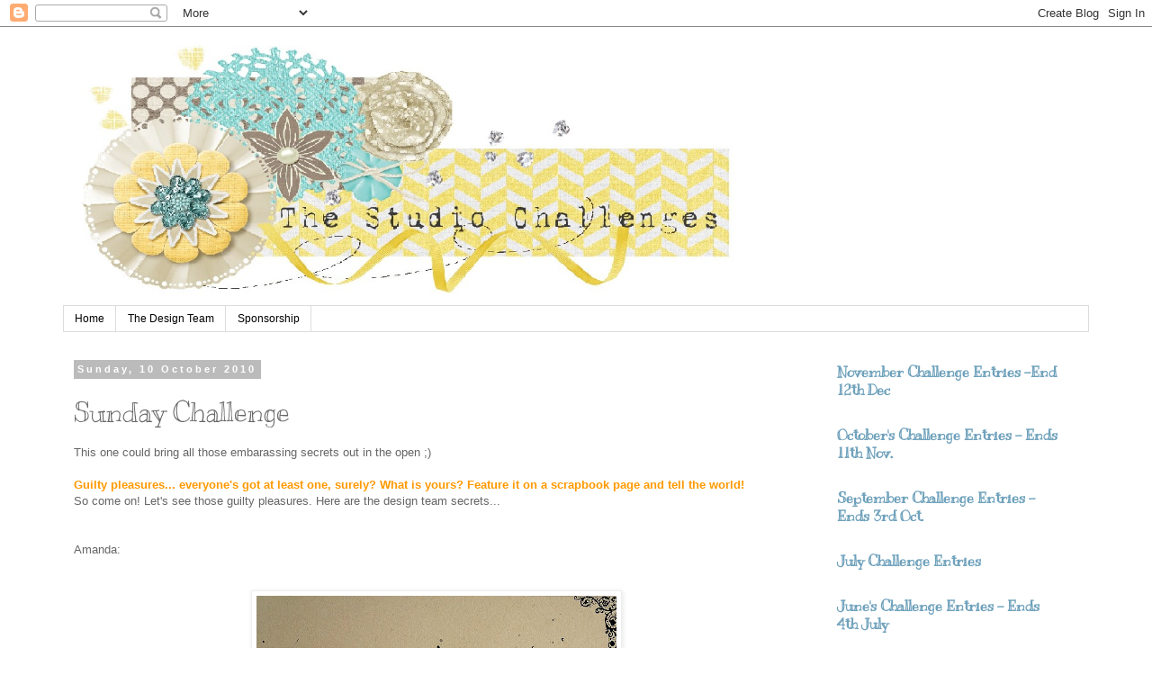

--- FILE ---
content_type: text/html; charset=UTF-8
request_url: https://thestudiochallenges.blogspot.com/2010/10/sunday-challenge.html?m=0
body_size: 21856
content:
<!DOCTYPE html>
<html class='v2' dir='ltr' lang='en-GB'>
<head>
<link href='https://www.blogger.com/static/v1/widgets/335934321-css_bundle_v2.css' rel='stylesheet' type='text/css'/>
<meta content='width=1100' name='viewport'/>
<meta content='text/html; charset=UTF-8' http-equiv='Content-Type'/>
<meta content='blogger' name='generator'/>
<link href='https://thestudiochallenges.blogspot.com/favicon.ico' rel='icon' type='image/x-icon'/>
<link href='http://thestudiochallenges.blogspot.com/2010/10/sunday-challenge.html' rel='canonical'/>
<link rel="alternate" type="application/atom+xml" title="The Studio Challenges - Atom" href="https://thestudiochallenges.blogspot.com/feeds/posts/default" />
<link rel="alternate" type="application/rss+xml" title="The Studio Challenges - RSS" href="https://thestudiochallenges.blogspot.com/feeds/posts/default?alt=rss" />
<link rel="service.post" type="application/atom+xml" title="The Studio Challenges - Atom" href="https://www.blogger.com/feeds/8723826866200244929/posts/default" />

<link rel="alternate" type="application/atom+xml" title="The Studio Challenges - Atom" href="https://thestudiochallenges.blogspot.com/feeds/799496729876973603/comments/default" />
<!--Can't find substitution for tag [blog.ieCssRetrofitLinks]-->
<link href='https://blogger.googleusercontent.com/img/b/R29vZ2xl/AVvXsEhEKcEC0Cd5eyBrom_BCOyeafxR_SBiqfxVOXu-VGNpj24TQ-Q3b3RXjTkWXRd4EEn2gkS4XjV8cwlvBfa15LLG_9mFkoh6q6FBOCT1srlZL1KHkUj1jxuf9mWArHCKtkfBKFlYg8Ce4mo3/s400/hard+rock.jpg' rel='image_src'/>
<meta content='http://thestudiochallenges.blogspot.com/2010/10/sunday-challenge.html' property='og:url'/>
<meta content='Sunday Challenge' property='og:title'/>
<meta content='This one could bring all those embarassing secrets out in the open ;) Guilty pleasures... everyone&#39;s got at least one, surely? What is yours...' property='og:description'/>
<meta content='https://blogger.googleusercontent.com/img/b/R29vZ2xl/AVvXsEhEKcEC0Cd5eyBrom_BCOyeafxR_SBiqfxVOXu-VGNpj24TQ-Q3b3RXjTkWXRd4EEn2gkS4XjV8cwlvBfa15LLG_9mFkoh6q6FBOCT1srlZL1KHkUj1jxuf9mWArHCKtkfBKFlYg8Ce4mo3/w1200-h630-p-k-no-nu/hard+rock.jpg' property='og:image'/>
<title>The Studio Challenges: Sunday Challenge</title>
<style type='text/css'>@font-face{font-family:'Kranky';font-style:normal;font-weight:400;font-display:swap;src:url(//fonts.gstatic.com/s/kranky/v29/hESw6XVgJzlPsFn8oR2FRIzX_g.woff2)format('woff2');unicode-range:U+0000-00FF,U+0131,U+0152-0153,U+02BB-02BC,U+02C6,U+02DA,U+02DC,U+0304,U+0308,U+0329,U+2000-206F,U+20AC,U+2122,U+2191,U+2193,U+2212,U+2215,U+FEFF,U+FFFD;}</style>
<style id='page-skin-1' type='text/css'><!--
/*
-----------------------------------------------
Blogger Template Style
Name:     Simple
Designer: Blogger
URL:      www.blogger.com
----------------------------------------------- */
/* Content
----------------------------------------------- */
body {
font: normal normal 12px 'Trebuchet MS', Trebuchet, Verdana, sans-serif;
color: #666666;
background: #ffffff none repeat scroll top left;
padding: 0 0 0 0;
}
html body .region-inner {
min-width: 0;
max-width: 100%;
width: auto;
}
h2 {
font-size: 22px;
}
a:link {
text-decoration:none;
color: #2288bb;
}
a:visited {
text-decoration:none;
color: #888888;
}
a:hover {
text-decoration:underline;
color: #33aaff;
}
.body-fauxcolumn-outer .fauxcolumn-inner {
background: transparent none repeat scroll top left;
_background-image: none;
}
.body-fauxcolumn-outer .cap-top {
position: absolute;
z-index: 1;
height: 400px;
width: 100%;
}
.body-fauxcolumn-outer .cap-top .cap-left {
width: 100%;
background: transparent none repeat-x scroll top left;
_background-image: none;
}
.content-outer {
-moz-box-shadow: 0 0 0 rgba(0, 0, 0, .15);
-webkit-box-shadow: 0 0 0 rgba(0, 0, 0, .15);
-goog-ms-box-shadow: 0 0 0 #333333;
box-shadow: 0 0 0 rgba(0, 0, 0, .15);
margin-bottom: 1px;
}
.content-inner {
padding: 10px 40px;
}
.content-inner {
background-color: #ffffff;
}
/* Header
----------------------------------------------- */
.header-outer {
background: transparent none repeat-x scroll 0 -400px;
_background-image: none;
}
.Header h1 {
font: normal normal 40px 'Trebuchet MS',Trebuchet,Verdana,sans-serif;
color: #000000;
text-shadow: 0 0 0 rgba(0, 0, 0, .2);
}
.Header h1 a {
color: #000000;
}
.Header .description {
font-size: 18px;
color: #000000;
}
.header-inner .Header .titlewrapper {
padding: 22px 0;
}
.header-inner .Header .descriptionwrapper {
padding: 0 0;
}
/* Tabs
----------------------------------------------- */
.tabs-inner .section:first-child {
border-top: 0 solid #dddddd;
}
.tabs-inner .section:first-child ul {
margin-top: -1px;
border-top: 1px solid #dddddd;
border-left: 1px solid #dddddd;
border-right: 1px solid #dddddd;
}
.tabs-inner .widget ul {
background: transparent none repeat-x scroll 0 -800px;
_background-image: none;
border-bottom: 1px solid #dddddd;
margin-top: 0;
margin-left: -30px;
margin-right: -30px;
}
.tabs-inner .widget li a {
display: inline-block;
padding: .6em 1em;
font: normal normal 12px 'Trebuchet MS', Trebuchet, Verdana, sans-serif;
color: #000000;
border-left: 1px solid #ffffff;
border-right: 1px solid #dddddd;
}
.tabs-inner .widget li:first-child a {
border-left: none;
}
.tabs-inner .widget li.selected a, .tabs-inner .widget li a:hover {
color: #000000;
background-color: #eeeeee;
text-decoration: none;
}
/* Columns
----------------------------------------------- */
.main-outer {
border-top: 0 solid transparent;
}
.fauxcolumn-left-outer .fauxcolumn-inner {
border-right: 1px solid transparent;
}
.fauxcolumn-right-outer .fauxcolumn-inner {
border-left: 1px solid transparent;
}
/* Headings
----------------------------------------------- */
div.widget > h2,
div.widget h2.title {
margin: 0 0 1em 0;
font: normal bold 16px Kranky;
color: #6ea1bb;
}
/* Widgets
----------------------------------------------- */
.widget .zippy {
color: #999999;
text-shadow: 2px 2px 1px rgba(0, 0, 0, .1);
}
.widget .popular-posts ul {
list-style: none;
}
/* Posts
----------------------------------------------- */
h2.date-header {
font: normal bold 11px Arial, Tahoma, Helvetica, FreeSans, sans-serif;
}
.date-header span {
background-color: #bbbbbb;
color: #ffffff;
padding: 0.4em;
letter-spacing: 3px;
margin: inherit;
}
.main-inner {
padding-top: 35px;
padding-bottom: 65px;
}
.main-inner .column-center-inner {
padding: 0 0;
}
.main-inner .column-center-inner .section {
margin: 0 1em;
}
.post {
margin: 0 0 45px 0;
}
h3.post-title, .comments h4 {
font: normal normal 30px Kranky;
margin: .75em 0 0;
}
.post-body {
font-size: 110%;
line-height: 1.4;
position: relative;
}
.post-body img, .post-body .tr-caption-container, .Profile img, .Image img,
.BlogList .item-thumbnail img {
padding: 2px;
background: #ffffff;
border: 1px solid #eeeeee;
-moz-box-shadow: 1px 1px 5px rgba(0, 0, 0, .1);
-webkit-box-shadow: 1px 1px 5px rgba(0, 0, 0, .1);
box-shadow: 1px 1px 5px rgba(0, 0, 0, .1);
}
.post-body img, .post-body .tr-caption-container {
padding: 5px;
}
.post-body .tr-caption-container {
color: #666666;
}
.post-body .tr-caption-container img {
padding: 0;
background: transparent;
border: none;
-moz-box-shadow: 0 0 0 rgba(0, 0, 0, .1);
-webkit-box-shadow: 0 0 0 rgba(0, 0, 0, .1);
box-shadow: 0 0 0 rgba(0, 0, 0, .1);
}
.post-header {
margin: 0 0 1.5em;
line-height: 1.6;
font-size: 90%;
}
.post-footer {
margin: 20px -2px 0;
padding: 5px 10px;
color: #666666;
background-color: #eeeeee;
border-bottom: 1px solid #eeeeee;
line-height: 1.6;
font-size: 90%;
}
#comments .comment-author {
padding-top: 1.5em;
border-top: 1px solid transparent;
background-position: 0 1.5em;
}
#comments .comment-author:first-child {
padding-top: 0;
border-top: none;
}
.avatar-image-container {
margin: .2em 0 0;
}
#comments .avatar-image-container img {
border: 1px solid #eeeeee;
}
/* Comments
----------------------------------------------- */
.comments .comments-content .icon.blog-author {
background-repeat: no-repeat;
background-image: url([data-uri]);
}
.comments .comments-content .loadmore a {
border-top: 1px solid #999999;
border-bottom: 1px solid #999999;
}
.comments .comment-thread.inline-thread {
background-color: #eeeeee;
}
.comments .continue {
border-top: 2px solid #999999;
}
/* Accents
---------------------------------------------- */
.section-columns td.columns-cell {
border-left: 1px solid transparent;
}
.blog-pager {
background: transparent url(https://resources.blogblog.com/blogblog/data/1kt/simple/paging_dot.png) repeat-x scroll top center;
}
.blog-pager-older-link, .home-link,
.blog-pager-newer-link {
background-color: #ffffff;
padding: 5px;
}
.footer-outer {
border-top: 1px dashed #bbbbbb;
}
/* Mobile
----------------------------------------------- */
body.mobile  {
background-size: auto;
}
.mobile .body-fauxcolumn-outer {
background: transparent none repeat scroll top left;
}
.mobile .body-fauxcolumn-outer .cap-top {
background-size: 100% auto;
}
.mobile .content-outer {
-webkit-box-shadow: 0 0 3px rgba(0, 0, 0, .15);
box-shadow: 0 0 3px rgba(0, 0, 0, .15);
}
.mobile .tabs-inner .widget ul {
margin-left: 0;
margin-right: 0;
}
.mobile .post {
margin: 0;
}
.mobile .main-inner .column-center-inner .section {
margin: 0;
}
.mobile .date-header span {
padding: 0.1em 10px;
margin: 0 -10px;
}
.mobile h3.post-title {
margin: 0;
}
.mobile .blog-pager {
background: transparent none no-repeat scroll top center;
}
.mobile .footer-outer {
border-top: none;
}
.mobile .main-inner, .mobile .footer-inner {
background-color: #ffffff;
}
.mobile-index-contents {
color: #666666;
}
.mobile-link-button {
background-color: #2288bb;
}
.mobile-link-button a:link, .mobile-link-button a:visited {
color: #ffffff;
}
.mobile .tabs-inner .section:first-child {
border-top: none;
}
.mobile .tabs-inner .PageList .widget-content {
background-color: #eeeeee;
color: #000000;
border-top: 1px solid #dddddd;
border-bottom: 1px solid #dddddd;
}
.mobile .tabs-inner .PageList .widget-content .pagelist-arrow {
border-left: 1px solid #dddddd;
}

--></style>
<style id='template-skin-1' type='text/css'><!--
body {
min-width: 1220px;
}
.content-outer, .content-fauxcolumn-outer, .region-inner {
min-width: 1220px;
max-width: 1220px;
_width: 1220px;
}
.main-inner .columns {
padding-left: 0;
padding-right: 310px;
}
.main-inner .fauxcolumn-center-outer {
left: 0;
right: 310px;
/* IE6 does not respect left and right together */
_width: expression(this.parentNode.offsetWidth -
parseInt("0") -
parseInt("310px") + 'px');
}
.main-inner .fauxcolumn-left-outer {
width: 0;
}
.main-inner .fauxcolumn-right-outer {
width: 310px;
}
.main-inner .column-left-outer {
width: 0;
right: 100%;
margin-left: -0;
}
.main-inner .column-right-outer {
width: 310px;
margin-right: -310px;
}
#layout {
min-width: 0;
}
#layout .content-outer {
min-width: 0;
width: 800px;
}
#layout .region-inner {
min-width: 0;
width: auto;
}
body#layout div.add_widget {
padding: 8px;
}
body#layout div.add_widget a {
margin-left: 32px;
}
--></style>
<link href='https://www.blogger.com/dyn-css/authorization.css?targetBlogID=8723826866200244929&amp;zx=80006460-5841-41b0-9235-d67997ff7f76' media='none' onload='if(media!=&#39;all&#39;)media=&#39;all&#39;' rel='stylesheet'/><noscript><link href='https://www.blogger.com/dyn-css/authorization.css?targetBlogID=8723826866200244929&amp;zx=80006460-5841-41b0-9235-d67997ff7f76' rel='stylesheet'/></noscript>
<meta name='google-adsense-platform-account' content='ca-host-pub-1556223355139109'/>
<meta name='google-adsense-platform-domain' content='blogspot.com'/>

</head>
<body class='loading variant-simplysimple'>
<div class='navbar section' id='navbar' name='Navbar'><div class='widget Navbar' data-version='1' id='Navbar1'><script type="text/javascript">
    function setAttributeOnload(object, attribute, val) {
      if(window.addEventListener) {
        window.addEventListener('load',
          function(){ object[attribute] = val; }, false);
      } else {
        window.attachEvent('onload', function(){ object[attribute] = val; });
      }
    }
  </script>
<div id="navbar-iframe-container"></div>
<script type="text/javascript" src="https://apis.google.com/js/platform.js"></script>
<script type="text/javascript">
      gapi.load("gapi.iframes:gapi.iframes.style.bubble", function() {
        if (gapi.iframes && gapi.iframes.getContext) {
          gapi.iframes.getContext().openChild({
              url: 'https://www.blogger.com/navbar/8723826866200244929?po\x3d799496729876973603\x26origin\x3dhttps://thestudiochallenges.blogspot.com',
              where: document.getElementById("navbar-iframe-container"),
              id: "navbar-iframe"
          });
        }
      });
    </script><script type="text/javascript">
(function() {
var script = document.createElement('script');
script.type = 'text/javascript';
script.src = '//pagead2.googlesyndication.com/pagead/js/google_top_exp.js';
var head = document.getElementsByTagName('head')[0];
if (head) {
head.appendChild(script);
}})();
</script>
</div></div>
<div class='body-fauxcolumns'>
<div class='fauxcolumn-outer body-fauxcolumn-outer'>
<div class='cap-top'>
<div class='cap-left'></div>
<div class='cap-right'></div>
</div>
<div class='fauxborder-left'>
<div class='fauxborder-right'></div>
<div class='fauxcolumn-inner'>
</div>
</div>
<div class='cap-bottom'>
<div class='cap-left'></div>
<div class='cap-right'></div>
</div>
</div>
</div>
<div class='content'>
<div class='content-fauxcolumns'>
<div class='fauxcolumn-outer content-fauxcolumn-outer'>
<div class='cap-top'>
<div class='cap-left'></div>
<div class='cap-right'></div>
</div>
<div class='fauxborder-left'>
<div class='fauxborder-right'></div>
<div class='fauxcolumn-inner'>
</div>
</div>
<div class='cap-bottom'>
<div class='cap-left'></div>
<div class='cap-right'></div>
</div>
</div>
</div>
<div class='content-outer'>
<div class='content-cap-top cap-top'>
<div class='cap-left'></div>
<div class='cap-right'></div>
</div>
<div class='fauxborder-left content-fauxborder-left'>
<div class='fauxborder-right content-fauxborder-right'></div>
<div class='content-inner'>
<header>
<div class='header-outer'>
<div class='header-cap-top cap-top'>
<div class='cap-left'></div>
<div class='cap-right'></div>
</div>
<div class='fauxborder-left header-fauxborder-left'>
<div class='fauxborder-right header-fauxborder-right'></div>
<div class='region-inner header-inner'>
<div class='header section' id='header' name='Header'><div class='widget Header' data-version='1' id='Header1'>
<div id='header-inner'>
<a href='https://thestudiochallenges.blogspot.com/?m=0' style='display: block'>
<img alt='The Studio Challenges' height='300px; ' id='Header1_headerimg' src='https://blogger.googleusercontent.com/img/b/R29vZ2xl/AVvXsEgsU4jwhMVFDkkiR97bDS-w_Fncm5anj2alvhTZzpNXA_SJ2hLPCfu9MPsrHVSaN7kLMwYprbpnWLHpG7VMqt_df_KkMQdYQ9BDt3DDX0aRNchuOK2saQXGD4OuCvgx4adCmgPcreGwOIk/s1600/the+studio+banner1smaller.jpg' style='display: block' width='760px; '/>
</a>
</div>
</div></div>
</div>
</div>
<div class='header-cap-bottom cap-bottom'>
<div class='cap-left'></div>
<div class='cap-right'></div>
</div>
</div>
</header>
<div class='tabs-outer'>
<div class='tabs-cap-top cap-top'>
<div class='cap-left'></div>
<div class='cap-right'></div>
</div>
<div class='fauxborder-left tabs-fauxborder-left'>
<div class='fauxborder-right tabs-fauxborder-right'></div>
<div class='region-inner tabs-inner'>
<div class='tabs section' id='crosscol' name='Cross-column'><div class='widget PageList' data-version='1' id='PageList2'>
<h2>Pages</h2>
<div class='widget-content'>
<ul>
<li>
<a href='https://thestudiochallenges.blogspot.com/?m=0'>Home</a>
</li>
<li>
<a href='https://thestudiochallenges.blogspot.com/p/anna-owner-im-anna-white-sharman-and-i.html?m=0'>The Design Team</a>
</li>
<li>
<a href='https://thestudiochallenges.blogspot.com/p/sponsorship.html?m=0'>Sponsorship</a>
</li>
</ul>
<div class='clear'></div>
</div>
</div></div>
<div class='tabs no-items section' id='crosscol-overflow' name='Cross-Column 2'></div>
</div>
</div>
<div class='tabs-cap-bottom cap-bottom'>
<div class='cap-left'></div>
<div class='cap-right'></div>
</div>
</div>
<div class='main-outer'>
<div class='main-cap-top cap-top'>
<div class='cap-left'></div>
<div class='cap-right'></div>
</div>
<div class='fauxborder-left main-fauxborder-left'>
<div class='fauxborder-right main-fauxborder-right'></div>
<div class='region-inner main-inner'>
<div class='columns fauxcolumns'>
<div class='fauxcolumn-outer fauxcolumn-center-outer'>
<div class='cap-top'>
<div class='cap-left'></div>
<div class='cap-right'></div>
</div>
<div class='fauxborder-left'>
<div class='fauxborder-right'></div>
<div class='fauxcolumn-inner'>
</div>
</div>
<div class='cap-bottom'>
<div class='cap-left'></div>
<div class='cap-right'></div>
</div>
</div>
<div class='fauxcolumn-outer fauxcolumn-left-outer'>
<div class='cap-top'>
<div class='cap-left'></div>
<div class='cap-right'></div>
</div>
<div class='fauxborder-left'>
<div class='fauxborder-right'></div>
<div class='fauxcolumn-inner'>
</div>
</div>
<div class='cap-bottom'>
<div class='cap-left'></div>
<div class='cap-right'></div>
</div>
</div>
<div class='fauxcolumn-outer fauxcolumn-right-outer'>
<div class='cap-top'>
<div class='cap-left'></div>
<div class='cap-right'></div>
</div>
<div class='fauxborder-left'>
<div class='fauxborder-right'></div>
<div class='fauxcolumn-inner'>
</div>
</div>
<div class='cap-bottom'>
<div class='cap-left'></div>
<div class='cap-right'></div>
</div>
</div>
<!-- corrects IE6 width calculation -->
<div class='columns-inner'>
<div class='column-center-outer'>
<div class='column-center-inner'>
<div class='main section' id='main' name='Main'><div class='widget Blog' data-version='1' id='Blog1'>
<div class='blog-posts hfeed'>

          <div class="date-outer">
        
<h2 class='date-header'><span>Sunday, 10 October 2010</span></h2>

          <div class="date-posts">
        
<div class='post-outer'>
<div class='post hentry uncustomized-post-template' itemprop='blogPost' itemscope='itemscope' itemtype='http://schema.org/BlogPosting'>
<meta content='https://blogger.googleusercontent.com/img/b/R29vZ2xl/AVvXsEhEKcEC0Cd5eyBrom_BCOyeafxR_SBiqfxVOXu-VGNpj24TQ-Q3b3RXjTkWXRd4EEn2gkS4XjV8cwlvBfa15LLG_9mFkoh6q6FBOCT1srlZL1KHkUj1jxuf9mWArHCKtkfBKFlYg8Ce4mo3/s400/hard+rock.jpg' itemprop='image_url'/>
<meta content='8723826866200244929' itemprop='blogId'/>
<meta content='799496729876973603' itemprop='postId'/>
<a name='799496729876973603'></a>
<h3 class='post-title entry-title' itemprop='name'>
Sunday Challenge
</h3>
<div class='post-header'>
<div class='post-header-line-1'></div>
</div>
<div class='post-body entry-content' id='post-body-799496729876973603' itemprop='description articleBody'>
This one could bring all those embarassing secrets out in the open ;)<br /><br /><span style="color:#ff9900;"><strong>Guilty pleasures... everyone's got at least one, surely? What is yours? Feature it on a scrapbook page and tell the world!</strong></span><br />So come on! Let's see those guilty pleasures. Here are the design team secrets...<br /><br /><br />Amanda:<br /><br /><br /><a href="https://blogger.googleusercontent.com/img/b/R29vZ2xl/AVvXsEhEKcEC0Cd5eyBrom_BCOyeafxR_SBiqfxVOXu-VGNpj24TQ-Q3b3RXjTkWXRd4EEn2gkS4XjV8cwlvBfa15LLG_9mFkoh6q6FBOCT1srlZL1KHkUj1jxuf9mWArHCKtkfBKFlYg8Ce4mo3/s1600/hard+rock.jpg"><img alt="" border="0" id="BLOGGER_PHOTO_ID_5525252133112547842" src="https://blogger.googleusercontent.com/img/b/R29vZ2xl/AVvXsEhEKcEC0Cd5eyBrom_BCOyeafxR_SBiqfxVOXu-VGNpj24TQ-Q3b3RXjTkWXRd4EEn2gkS4XjV8cwlvBfa15LLG_9mFkoh6q6FBOCT1srlZL1KHkUj1jxuf9mWArHCKtkfBKFlYg8Ce4mo3/s400/hard+rock.jpg" style="TEXT-ALIGN: center; MARGIN: 0px auto 10px; WIDTH: 400px; DISPLAY: block; HEIGHT: 400px; CURSOR: hand" /></a><br /><a href="https://blogger.googleusercontent.com/img/b/R29vZ2xl/AVvXsEh07ilJkLqtQpdwfLx6i9KSzwY094rw86_Hrq7yFIaPIaFWC8y-2t6e5bPG7JknCMjYwZXOSU1bv_U0h2uu_nLUIyX5ct1TQsnF0WJkzF_1eTsSRmcyTDB6nist0rfdUm_pJ6sYZWY_dvH2/s1600/hardrockclose1.jpg"><img alt="" border="0" id="BLOGGER_PHOTO_ID_5525252125709230994" src="https://blogger.googleusercontent.com/img/b/R29vZ2xl/AVvXsEh07ilJkLqtQpdwfLx6i9KSzwY094rw86_Hrq7yFIaPIaFWC8y-2t6e5bPG7JknCMjYwZXOSU1bv_U0h2uu_nLUIyX5ct1TQsnF0WJkzF_1eTsSRmcyTDB6nist0rfdUm_pJ6sYZWY_dvH2/s400/hardrockclose1.jpg" style="TEXT-ALIGN: center; MARGIN: 0px auto 10px; WIDTH: 400px; DISPLAY: block; HEIGHT: 267px; CURSOR: hand" /></a><br /><a href="https://blogger.googleusercontent.com/img/b/R29vZ2xl/AVvXsEi3YGSvHybG1hicp8apVJ-6jApQmRWoR6adlVYKgIqVcYCLCmCM-aAI4Y0MIHrx8Pfg6FcOf_EmzYt0oNc8H4kmlHtSqY4vmfFsb_uBqdAZjXtLE4RU4EUo_ev5-TzfTuPyLUNTrYNKtYKW/s1600/hardrockclose2.jpg"><img alt="" border="0" id="BLOGGER_PHOTO_ID_5525252117556379506" src="https://blogger.googleusercontent.com/img/b/R29vZ2xl/AVvXsEi3YGSvHybG1hicp8apVJ-6jApQmRWoR6adlVYKgIqVcYCLCmCM-aAI4Y0MIHrx8Pfg6FcOf_EmzYt0oNc8H4kmlHtSqY4vmfFsb_uBqdAZjXtLE4RU4EUo_ev5-TzfTuPyLUNTrYNKtYKW/s400/hardrockclose2.jpg" style="TEXT-ALIGN: center; MARGIN: 0px auto 10px; WIDTH: 400px; DISPLAY: block; HEIGHT: 267px; CURSOR: hand" /></a><br />There are some things you really shouldn't put out there, in the public domain. This may well be one of those times!<br /><br />My journaling reads:<br />After dark, lights out, it's Metallica time! My guilty pleasure is taking time out, loading up Guitar Hero, and rocking out! Sometimes I play when, really, I should be doing housework. And as heavy as the music is, it soothes my soul. A place I truly escape to. And, of course, my pleasure has nothing to do with my unhealthy attraction to James Hetfield. I'm a rock chick at heart.<br /><br />My layout even includes a Metallica badge that my OH bought me for Christmas as a joke ;) I still have 7 of those left. Maybe I should pull out my denim jacket from the 80s and start decorating??<br /><br />Anna:<br /><div style="TEXT-ALIGN: center; CLEAR: both" class="separator"><a href="https://blogger.googleusercontent.com/img/b/R29vZ2xl/AVvXsEiMyvQbfHwsKwhvXFNsNiO0ZtMR3UtWTLjRm5CXRuIC0St8ETCYSDNiks3QOeq-4M757VoijLcRIxJBvawfwhlrWX2pGHzjO4y7StJc1mVZMcCrq5a23cFYwbQoVxwhVUYJAp_qfHU3C_c/s1600/DSCN4163.jpg" imageanchor="1" style="MARGIN-LEFT: 1em; MARGIN-RIGHT: 1em"><img border="0" ex="true" height="393" src="https://blogger.googleusercontent.com/img/b/R29vZ2xl/AVvXsEiMyvQbfHwsKwhvXFNsNiO0ZtMR3UtWTLjRm5CXRuIC0St8ETCYSDNiks3QOeq-4M757VoijLcRIxJBvawfwhlrWX2pGHzjO4y7StJc1mVZMcCrq5a23cFYwbQoVxwhVUYJAp_qfHU3C_c/s400/DSCN4163.jpg" width="400" /></a></div><p>My guilty pleasure is a British boyband called Mcfly!! They are loved my teenage girls but I sercertly love them too!! Their songs are great to sing along to!<br /><br />Fabi:<br /><a href="https://blogger.googleusercontent.com/img/b/R29vZ2xl/AVvXsEiQLFQNSdRffSZSkTLOqbD78AskTHWpiVD98lOQUGd6Z9Gx-HILWAwCNlNhbXUJ8A5cWxGP_y_Z4pqcOkf3phaLtJNdgsJYENH38S0Onoq6mfsZ4pYXgLAD45lm76yDQTVY2KIvjMvzEg/s1600/relax.JPG"><img alt="" border="0" id="BLOGGER_PHOTO_ID_5525073727883307250" src="https://blogger.googleusercontent.com/img/b/R29vZ2xl/AVvXsEiQLFQNSdRffSZSkTLOqbD78AskTHWpiVD98lOQUGd6Z9Gx-HILWAwCNlNhbXUJ8A5cWxGP_y_Z4pqcOkf3phaLtJNdgsJYENH38S0Onoq6mfsZ4pYXgLAD45lm76yDQTVY2KIvjMvzEg/s400/relax.JPG" style="TEXT-ALIGN: center; MARGIN: 0px auto 10px; WIDTH: 400px; DISPLAY: block; HEIGHT: 396px; CURSOR: hand" /></a><br />Hey girls...is rainning for a few days now...and cold, it doesnt even looks like spring. i hope tomorrow there's a bit of sun or id start feel like a frog in a pond lol.<br />Im sorry that the picture isnt the best, but is been hard to photograph here latelly :/<br />I have used one of my US pictures (of course lol). This was in a very nice day at the beach, on my last weekend there. </p><p>So i thought about it and decided that my major (yes, i have more than one lol) guilty pleasure is finding some time only for me :)<br /><br />Lisa:<br /><a href="https://blogger.googleusercontent.com/img/b/R29vZ2xl/AVvXsEjwkUjeoH3D6PQi_cudguWWUlN2wkzCW8F0jjV0-JwfonCkpGWx_pDSZMQ1HwsLtRQCJQ_EcU0rHRjj7NvPP7ZfAo3GBh4z-qJUmMWwZ-3fx3c-DaITFuv_J5gOe1iW2wriDeX3FMx2XkA/s1600/10th+-+Come+dine+with+me.jpg" onblur="try {parent.deselectBloggerImageGracefully();} catch(e) {}"><img alt="" border="0" id="BLOGGER_PHOTO_ID_5518923024782122690" src="https://blogger.googleusercontent.com/img/b/R29vZ2xl/AVvXsEjwkUjeoH3D6PQi_cudguWWUlN2wkzCW8F0jjV0-JwfonCkpGWx_pDSZMQ1HwsLtRQCJQ_EcU0rHRjj7NvPP7ZfAo3GBh4z-qJUmMWwZ-3fx3c-DaITFuv_J5gOe1iW2wriDeX3FMx2XkA/s400/10th+-+Come+dine+with+me.jpg" style="TEXT-ALIGN: center; MARGIN: 0px auto 10px; WIDTH: 395px; DISPLAY: block; HEIGHT: 400px; CURSOR: hand" /></a><br />My guilty pleasure. Come Dine With Me.<br />A UK TV series which I can't get enough of. I'm not overly bothered by TV, but do confess to sky plussing this series and I even daydream about being a contestant and put imaginary menus together in my head. Oh what a confession!!! How sad am I??!!<br /><br />Nic:<br /><br /></p><div style="TEXT-ALIGN: center; CLEAR: both" class="separator"><a href="https://blogger.googleusercontent.com/img/b/R29vZ2xl/AVvXsEg1rVVhLyB85nPtR8XfwwTdYParQ1fyosg1QSGvJwCla7sixRYAbFXUCquR9dWwfJoNAwlfz6sZ-CVoDJcwn50DdTCXaHFy1lzVpG_SMWT3Vg97W-0NODVH2MvI0jDDnmfh4S3FirVwq7Vp/s1600/pjdays.jpg" imageanchor="1" style="MARGIN-LEFT: 1em; MARGIN-RIGHT: 1em"><img border="0" ex="true" height="400" src="https://blogger.googleusercontent.com/img/b/R29vZ2xl/AVvXsEg1rVVhLyB85nPtR8XfwwTdYParQ1fyosg1QSGvJwCla7sixRYAbFXUCquR9dWwfJoNAwlfz6sZ-CVoDJcwn50DdTCXaHFy1lzVpG_SMWT3Vg97W-0NODVH2MvI0jDDnmfh4S3FirVwq7Vp/s400/pjdays.jpg" width="396" /></a></div><br /><br />My guilty pleasure is having a PJ day &#8211; you know, one of those days where you stay inside clad in those comfy PJ&#8217;s, keep the world at bay, and completely chill out. I don&#8217;t manage to fit them into my schedule as often as I would like, but when I do squeeze one in, I always feel a little tinge of guilt for doing so as thoughts of the 101 others things I should be doing often creep into my consciousness!<br /><br />I attempted to create a circular border frame to mimic the fabric flower on my slippers &#8211; this folds down when placed in a page protector.<br /><br />Rebekah:<br />As a thirty something woman I probably shouldn't be watching 'High School Musical' for pleasure, but I do. It got me through hours of cleaning and sorting for a week in summer when I went room by room getting back to basics, and I often have it on in the evenings when I'm crafting. It's so cheesy, but I love it :)<br /><br /><a href="https://blogger.googleusercontent.com/img/b/R29vZ2xl/AVvXsEhIRf88AV_XUqOUkDa8BS5JhbZ6ayo2NkUERYhI8Jab8PHm3CECWBqGzmxoZbHt57eR2XT3pCpyn7wgp40j-9ugDKOqCnP-3iJX9W02MAc74yaV50GeEefH6BmK_Ix4mpaEEUZX0fOGgkQ/s1600/Guilty+pleasures.jpg"><img alt="" border="0" id="BLOGGER_PHOTO_ID_5526313498212748962" src="https://blogger.googleusercontent.com/img/b/R29vZ2xl/AVvXsEhIRf88AV_XUqOUkDa8BS5JhbZ6ayo2NkUERYhI8Jab8PHm3CECWBqGzmxoZbHt57eR2XT3pCpyn7wgp40j-9ugDKOqCnP-3iJX9W02MAc74yaV50GeEefH6BmK_Ix4mpaEEUZX0fOGgkQ/s400/Guilty+pleasures.jpg" style="TEXT-ALIGN: center; MARGIN: 0px auto 10px; WIDTH: 399px; DISPLAY: block; HEIGHT: 400px; CURSOR: hand" /></a><br />Tessa:<br /><div style="TEXT-ALIGN: center; CLEAR: both" class="separator"><a href="https://blogger.googleusercontent.com/img/b/R29vZ2xl/AVvXsEg7W6ZSlTCVcgOE2hHyH4akKMGqEXEsoceTHhdjbNY8IlC4bdyFRIaN4eJD2l-hpu7AM9a85NB9j7f8utCZ_rVhc79prcn1ahpPVO8PCEVQtdtPyYERmbbB7jTA4TVfT3YpHXFyhjXB0LOx/s1600/So+good+1.jpg" imageanchor="1" style="MARGIN-LEFT: 1em; MARGIN-RIGHT: 1em"><img border="0" ex="true" height="400" src="https://blogger.googleusercontent.com/img/b/R29vZ2xl/AVvXsEg7W6ZSlTCVcgOE2hHyH4akKMGqEXEsoceTHhdjbNY8IlC4bdyFRIaN4eJD2l-hpu7AM9a85NB9j7f8utCZ_rVhc79prcn1ahpPVO8PCEVQtdtPyYERmbbB7jTA4TVfT3YpHXFyhjXB0LOx/s400/So+good+1.jpg" width="400" /></a></div><br />Valerie:<br /><div style="TEXT-ALIGN: center; CLEAR: both" class="separator"><a href="https://blogger.googleusercontent.com/img/b/R29vZ2xl/AVvXsEjrOxX0ah5lYNNm5du82wqtrVMEJN1L1QO7yrdZyERqeVT7m1nj20OKYqsY31mrGpgKfIHEh6kXOs0DlDlpD7j0Ah1f81ulc1qb_u-VOVdsMGJOqZGkoBrU4mrrcYUtAD2TtVtdt_V1bME/s1600/DSC_0027-5_edited-2.jpg" imageanchor="1" style="MARGIN-LEFT: 1em; MARGIN-RIGHT: 1em"><img border="0" ex="true" height="400" src="https://blogger.googleusercontent.com/img/b/R29vZ2xl/AVvXsEjrOxX0ah5lYNNm5du82wqtrVMEJN1L1QO7yrdZyERqeVT7m1nj20OKYqsY31mrGpgKfIHEh6kXOs0DlDlpD7j0Ah1f81ulc1qb_u-VOVdsMGJOqZGkoBrU4mrrcYUtAD2TtVtdt_V1bME/s400/DSC_0027-5_edited-2.jpg" width="317" /></a></div>I have always had a thing for magazines. I don't know why. Even as a small child I remember sitting in my mom's hair salon reading <em>Ladies Home Journal</em>. Maybe the glossy representations of perfect lives, beautiful food, homes and 'things'...I'm sure a psychiatrist would have a theory. Anyway, my love grew as I got older - first to teen heartthrob magazines (<em>anything covered with Andy Gibb)</em> then fashion magazines as I became a teenager, on to home decoration and design when I started design school at college. Now it's any and all topics. I'm an equal opportunity reader. Just wish I had more time to read them!<br /><br /><br /><div style="TEXT-ALIGN: center; CLEAR: both" class="separator"><a href="https://blogger.googleusercontent.com/img/b/R29vZ2xl/AVvXsEibklO4bhSbIsHx0SwNyan8MQQNVudPEangSgHUCIA1OizgE7Xa3sGU7L23hlI-6pLPrJGvR9CLBENzHmgXJs7Qp__9V5GakvatDvEN_dRguobEAc6dmgQMSuXp_2DHgCN0EhhiMyAewKs/s1600/DSC_0029-5_edited-3.jpg" imageanchor="1" style="MARGIN-LEFT: 1em; MARGIN-RIGHT: 1em"><img border="0" ex="true" height="291" src="https://blogger.googleusercontent.com/img/b/R29vZ2xl/AVvXsEibklO4bhSbIsHx0SwNyan8MQQNVudPEangSgHUCIA1OizgE7Xa3sGU7L23hlI-6pLPrJGvR9CLBENzHmgXJs7Qp__9V5GakvatDvEN_dRguobEAc6dmgQMSuXp_2DHgCN0EhhiMyAewKs/s400/DSC_0029-5_edited-3.jpg" width="400" /></a></div><br /><div style="TEXT-ALIGN: center; CLEAR: both" class="separator"><span style="font-size:x-small;">materials: Patterned paper, stamps: Studio Calico; letter stickers, border sticker: Basic Grey; embossing powder: American Crafts</span></div>
<div style='clear: both;'></div>
</div>
<div class='post-footer'>
<div class='post-footer-line post-footer-line-1'>
<span class='post-author vcard'>
Posted by
<span class='fn' itemprop='author' itemscope='itemscope' itemtype='http://schema.org/Person'>
<meta content='https://www.blogger.com/profile/17390240254421768578' itemprop='url'/>
<a class='g-profile' href='https://www.blogger.com/profile/17390240254421768578' rel='author' title='author profile'>
<span itemprop='name'>Rebekah</span>
</a>
</span>
</span>
<span class='post-timestamp'>
at
<meta content='http://thestudiochallenges.blogspot.com/2010/10/sunday-challenge.html' itemprop='url'/>
<a class='timestamp-link' href='https://thestudiochallenges.blogspot.com/2010/10/sunday-challenge.html?m=0' rel='bookmark' title='permanent link'><abbr class='published' itemprop='datePublished' title='2010-10-10T08:00:00+01:00'>08:00</abbr></a>
</span>
<span class='post-comment-link'>
</span>
<span class='post-icons'>
<span class='item-control blog-admin pid-302061247'>
<a href='https://www.blogger.com/post-edit.g?blogID=8723826866200244929&postID=799496729876973603&from=pencil' title='Edit Post'>
<img alt='' class='icon-action' height='18' src='https://resources.blogblog.com/img/icon18_edit_allbkg.gif' width='18'/>
</a>
</span>
</span>
<div class='post-share-buttons goog-inline-block'>
<a class='goog-inline-block share-button sb-email' href='https://www.blogger.com/share-post.g?blogID=8723826866200244929&postID=799496729876973603&target=email' target='_blank' title='Email This'><span class='share-button-link-text'>Email This</span></a><a class='goog-inline-block share-button sb-blog' href='https://www.blogger.com/share-post.g?blogID=8723826866200244929&postID=799496729876973603&target=blog' onclick='window.open(this.href, "_blank", "height=270,width=475"); return false;' target='_blank' title='BlogThis!'><span class='share-button-link-text'>BlogThis!</span></a><a class='goog-inline-block share-button sb-twitter' href='https://www.blogger.com/share-post.g?blogID=8723826866200244929&postID=799496729876973603&target=twitter' target='_blank' title='Share to X'><span class='share-button-link-text'>Share to X</span></a><a class='goog-inline-block share-button sb-facebook' href='https://www.blogger.com/share-post.g?blogID=8723826866200244929&postID=799496729876973603&target=facebook' onclick='window.open(this.href, "_blank", "height=430,width=640"); return false;' target='_blank' title='Share to Facebook'><span class='share-button-link-text'>Share to Facebook</span></a><a class='goog-inline-block share-button sb-pinterest' href='https://www.blogger.com/share-post.g?blogID=8723826866200244929&postID=799496729876973603&target=pinterest' target='_blank' title='Share to Pinterest'><span class='share-button-link-text'>Share to Pinterest</span></a>
</div>
</div>
<div class='post-footer-line post-footer-line-2'>
<span class='post-labels'>
</span>
</div>
<div class='post-footer-line post-footer-line-3'>
<span class='post-location'>
</span>
</div>
</div>
</div>
<div class='comments' id='comments'>
<a name='comments'></a>
<h4>6 comments:</h4>
<div class='comments-content'>
<script async='async' src='' type='text/javascript'></script>
<script type='text/javascript'>
    (function() {
      var items = null;
      var msgs = null;
      var config = {};

// <![CDATA[
      var cursor = null;
      if (items && items.length > 0) {
        cursor = parseInt(items[items.length - 1].timestamp) + 1;
      }

      var bodyFromEntry = function(entry) {
        var text = (entry &&
                    ((entry.content && entry.content.$t) ||
                     (entry.summary && entry.summary.$t))) ||
            '';
        if (entry && entry.gd$extendedProperty) {
          for (var k in entry.gd$extendedProperty) {
            if (entry.gd$extendedProperty[k].name == 'blogger.contentRemoved') {
              return '<span class="deleted-comment">' + text + '</span>';
            }
          }
        }
        return text;
      }

      var parse = function(data) {
        cursor = null;
        var comments = [];
        if (data && data.feed && data.feed.entry) {
          for (var i = 0, entry; entry = data.feed.entry[i]; i++) {
            var comment = {};
            // comment ID, parsed out of the original id format
            var id = /blog-(\d+).post-(\d+)/.exec(entry.id.$t);
            comment.id = id ? id[2] : null;
            comment.body = bodyFromEntry(entry);
            comment.timestamp = Date.parse(entry.published.$t) + '';
            if (entry.author && entry.author.constructor === Array) {
              var auth = entry.author[0];
              if (auth) {
                comment.author = {
                  name: (auth.name ? auth.name.$t : undefined),
                  profileUrl: (auth.uri ? auth.uri.$t : undefined),
                  avatarUrl: (auth.gd$image ? auth.gd$image.src : undefined)
                };
              }
            }
            if (entry.link) {
              if (entry.link[2]) {
                comment.link = comment.permalink = entry.link[2].href;
              }
              if (entry.link[3]) {
                var pid = /.*comments\/default\/(\d+)\?.*/.exec(entry.link[3].href);
                if (pid && pid[1]) {
                  comment.parentId = pid[1];
                }
              }
            }
            comment.deleteclass = 'item-control blog-admin';
            if (entry.gd$extendedProperty) {
              for (var k in entry.gd$extendedProperty) {
                if (entry.gd$extendedProperty[k].name == 'blogger.itemClass') {
                  comment.deleteclass += ' ' + entry.gd$extendedProperty[k].value;
                } else if (entry.gd$extendedProperty[k].name == 'blogger.displayTime') {
                  comment.displayTime = entry.gd$extendedProperty[k].value;
                }
              }
            }
            comments.push(comment);
          }
        }
        return comments;
      };

      var paginator = function(callback) {
        if (hasMore()) {
          var url = config.feed + '?alt=json&v=2&orderby=published&reverse=false&max-results=50';
          if (cursor) {
            url += '&published-min=' + new Date(cursor).toISOString();
          }
          window.bloggercomments = function(data) {
            var parsed = parse(data);
            cursor = parsed.length < 50 ? null
                : parseInt(parsed[parsed.length - 1].timestamp) + 1
            callback(parsed);
            window.bloggercomments = null;
          }
          url += '&callback=bloggercomments';
          var script = document.createElement('script');
          script.type = 'text/javascript';
          script.src = url;
          document.getElementsByTagName('head')[0].appendChild(script);
        }
      };
      var hasMore = function() {
        return !!cursor;
      };
      var getMeta = function(key, comment) {
        if ('iswriter' == key) {
          var matches = !!comment.author
              && comment.author.name == config.authorName
              && comment.author.profileUrl == config.authorUrl;
          return matches ? 'true' : '';
        } else if ('deletelink' == key) {
          return config.baseUri + '/comment/delete/'
               + config.blogId + '/' + comment.id;
        } else if ('deleteclass' == key) {
          return comment.deleteclass;
        }
        return '';
      };

      var replybox = null;
      var replyUrlParts = null;
      var replyParent = undefined;

      var onReply = function(commentId, domId) {
        if (replybox == null) {
          // lazily cache replybox, and adjust to suit this style:
          replybox = document.getElementById('comment-editor');
          if (replybox != null) {
            replybox.height = '250px';
            replybox.style.display = 'block';
            replyUrlParts = replybox.src.split('#');
          }
        }
        if (replybox && (commentId !== replyParent)) {
          replybox.src = '';
          document.getElementById(domId).insertBefore(replybox, null);
          replybox.src = replyUrlParts[0]
              + (commentId ? '&parentID=' + commentId : '')
              + '#' + replyUrlParts[1];
          replyParent = commentId;
        }
      };

      var hash = (window.location.hash || '#').substring(1);
      var startThread, targetComment;
      if (/^comment-form_/.test(hash)) {
        startThread = hash.substring('comment-form_'.length);
      } else if (/^c[0-9]+$/.test(hash)) {
        targetComment = hash.substring(1);
      }

      // Configure commenting API:
      var configJso = {
        'maxDepth': config.maxThreadDepth
      };
      var provider = {
        'id': config.postId,
        'data': items,
        'loadNext': paginator,
        'hasMore': hasMore,
        'getMeta': getMeta,
        'onReply': onReply,
        'rendered': true,
        'initComment': targetComment,
        'initReplyThread': startThread,
        'config': configJso,
        'messages': msgs
      };

      var render = function() {
        if (window.goog && window.goog.comments) {
          var holder = document.getElementById('comment-holder');
          window.goog.comments.render(holder, provider);
        }
      };

      // render now, or queue to render when library loads:
      if (window.goog && window.goog.comments) {
        render();
      } else {
        window.goog = window.goog || {};
        window.goog.comments = window.goog.comments || {};
        window.goog.comments.loadQueue = window.goog.comments.loadQueue || [];
        window.goog.comments.loadQueue.push(render);
      }
    })();
// ]]>
  </script>
<div id='comment-holder'>
<div class="comment-thread toplevel-thread"><ol id="top-ra"><li class="comment" id="c5662994363499816283"><div class="avatar-image-container"><img src="//www.blogger.com/img/blogger_logo_round_35.png" alt=""/></div><div class="comment-block"><div class="comment-header"><cite class="user"><a href="https://www.blogger.com/profile/00872480951289436300" rel="nofollow">kelly</a></cite><span class="icon user "></span><span class="datetime secondary-text"><a rel="nofollow" href="https://thestudiochallenges.blogspot.com/2010/10/sunday-challenge.html?showComment=1286698884458&amp;m=0#c5662994363499816283">10 October 2010 at 09:21</a></span></div><p class="comment-content">Well i have to agree with Rebekah, High school Musical does seem wrong for a woman in their 30&#39;s but I love it :) so do most of my 30 something friends!!!!</p><span class="comment-actions secondary-text"><a class="comment-reply" target="_self" data-comment-id="5662994363499816283">Reply</a><span class="item-control blog-admin blog-admin pid-1426848431"><a target="_self" href="https://www.blogger.com/comment/delete/8723826866200244929/5662994363499816283">Delete</a></span></span></div><div class="comment-replies"><div id="c5662994363499816283-rt" class="comment-thread inline-thread hidden"><span class="thread-toggle thread-expanded"><span class="thread-arrow"></span><span class="thread-count"><a target="_self">Replies</a></span></span><ol id="c5662994363499816283-ra" class="thread-chrome thread-expanded"><div></div><div id="c5662994363499816283-continue" class="continue"><a class="comment-reply" target="_self" data-comment-id="5662994363499816283">Reply</a></div></ol></div></div><div class="comment-replybox-single" id="c5662994363499816283-ce"></div></li><li class="comment" id="c8537156487151631781"><div class="avatar-image-container"><img src="//blogger.googleusercontent.com/img/b/R29vZ2xl/AVvXsEi3phnIRqlg78Vm2NwYbkh8h93NCCpSk1Yp4ZKp2goK8BanekMjsRgF554ZSXDVvVBFcqARGYo-yFnfSVUOiLxItk5E-mIJWet6PMDEa6kOu0strF5jkPLGoHvztupjig/s45-c/14102727_10209151961790603_1747302826970834695_n.jpg" alt=""/></div><div class="comment-block"><div class="comment-header"><cite class="user"><a href="https://www.blogger.com/profile/16120580254018653082" rel="nofollow">Julie Tucker-Wolek</a></cite><span class="icon user "></span><span class="datetime secondary-text"><a rel="nofollow" href="https://thestudiochallenges.blogspot.com/2010/10/sunday-challenge.html?showComment=1286723684227&amp;m=0#c8537156487151631781">10 October 2010 at 16:14</a></span></div><p class="comment-content">How FUN!!! I loveeeeeeeeeee everyone&#39;s take on this! :):):):):):):):):):):):)</p><span class="comment-actions secondary-text"><a class="comment-reply" target="_self" data-comment-id="8537156487151631781">Reply</a><span class="item-control blog-admin blog-admin pid-381094709"><a target="_self" href="https://www.blogger.com/comment/delete/8723826866200244929/8537156487151631781">Delete</a></span></span></div><div class="comment-replies"><div id="c8537156487151631781-rt" class="comment-thread inline-thread hidden"><span class="thread-toggle thread-expanded"><span class="thread-arrow"></span><span class="thread-count"><a target="_self">Replies</a></span></span><ol id="c8537156487151631781-ra" class="thread-chrome thread-expanded"><div></div><div id="c8537156487151631781-continue" class="continue"><a class="comment-reply" target="_self" data-comment-id="8537156487151631781">Reply</a></div></ol></div></div><div class="comment-replybox-single" id="c8537156487151631781-ce"></div></li><li class="comment" id="c4515155179064288427"><div class="avatar-image-container"><img src="//blogger.googleusercontent.com/img/b/R29vZ2xl/AVvXsEgv3S_0u0HcHM7H5E8g9U6NUInvFrtiI8jna93sgqh_ox37PmoluD9zWTvxbE5OoFXGvoph0W9uCI3loLrY3uBZ9ABIC0PVNjgwfcNskl8_YLo-7kpbLza3zj6_hltykQ/s45-c/Avatar+B%2526W+2.jpg" alt=""/></div><div class="comment-block"><div class="comment-header"><cite class="user"><a href="https://www.blogger.com/profile/10250679921843610035" rel="nofollow">Jimjams</a></cite><span class="icon user "></span><span class="datetime secondary-text"><a rel="nofollow" href="https://thestudiochallenges.blogspot.com/2010/10/sunday-challenge.html?showComment=1286782636670&amp;m=0#c4515155179064288427">11 October 2010 at 08:37</a></span></div><p class="comment-content">LOL ladies - what great secrets and beautiful pages!  I&#39;m totally with Lisa on CDWM - inspired now to do a page about it as the whole family enjoys it ... so while it is guilty, it&#39;s certainly no secret!</p><span class="comment-actions secondary-text"><a class="comment-reply" target="_self" data-comment-id="4515155179064288427">Reply</a><span class="item-control blog-admin blog-admin pid-2117880209"><a target="_self" href="https://www.blogger.com/comment/delete/8723826866200244929/4515155179064288427">Delete</a></span></span></div><div class="comment-replies"><div id="c4515155179064288427-rt" class="comment-thread inline-thread hidden"><span class="thread-toggle thread-expanded"><span class="thread-arrow"></span><span class="thread-count"><a target="_self">Replies</a></span></span><ol id="c4515155179064288427-ra" class="thread-chrome thread-expanded"><div></div><div id="c4515155179064288427-continue" class="continue"><a class="comment-reply" target="_self" data-comment-id="4515155179064288427">Reply</a></div></ol></div></div><div class="comment-replybox-single" id="c4515155179064288427-ce"></div></li><li class="comment" id="c6632090923410531127"><div class="avatar-image-container"><img src="//blogger.googleusercontent.com/img/b/R29vZ2xl/AVvXsEjI5HQlevP3ljfDKSvW3MeCk35gDvv5ktaLN9KRJuTFE0sLFDt6mP3FyIHvVM10i-XhrLGTU5vhJT_H_E6EwkjaSy97_61li1Ixx1sDYKSoZ6aql37Iap6iYobV48-hkQ/s45-c/*" alt=""/></div><div class="comment-block"><div class="comment-header"><cite class="user"><a href="https://www.blogger.com/profile/00858759660890460722" rel="nofollow">Jeanette</a></cite><span class="icon user "></span><span class="datetime secondary-text"><a rel="nofollow" href="https://thestudiochallenges.blogspot.com/2010/10/sunday-challenge.html?showComment=1286879009892&amp;m=0#c6632090923410531127">12 October 2010 at 11:23</a></span></div><p class="comment-content">My guilty secret, well not so guilty or secret, but certainly a pleasure is here<br><br>http://jeanette-h20creations.blogspot.com/2010/10/home-for-holidays.html</p><span class="comment-actions secondary-text"><a class="comment-reply" target="_self" data-comment-id="6632090923410531127">Reply</a><span class="item-control blog-admin blog-admin pid-109834695"><a target="_self" href="https://www.blogger.com/comment/delete/8723826866200244929/6632090923410531127">Delete</a></span></span></div><div class="comment-replies"><div id="c6632090923410531127-rt" class="comment-thread inline-thread hidden"><span class="thread-toggle thread-expanded"><span class="thread-arrow"></span><span class="thread-count"><a target="_self">Replies</a></span></span><ol id="c6632090923410531127-ra" class="thread-chrome thread-expanded"><div></div><div id="c6632090923410531127-continue" class="continue"><a class="comment-reply" target="_self" data-comment-id="6632090923410531127">Reply</a></div></ol></div></div><div class="comment-replybox-single" id="c6632090923410531127-ce"></div></li><li class="comment" id="c3965911383968725832"><div class="avatar-image-container"><img src="//blogger.googleusercontent.com/img/b/R29vZ2xl/AVvXsEhVEOlX1BwXYdWpI6L6LMLCB0feZPOqvDZmFehuht_iomT6yy4Y25zJwA5SQ3dzti1BZ5KK72i_afrWLr_I4SWGl34wvFgBTZiTzHIoTdaUTVDlCHGsYGx2lvnIf5SAIg/s45-c/10x10+IMG_4202.JPG" alt=""/></div><div class="comment-block"><div class="comment-header"><cite class="user"><a href="https://www.blogger.com/profile/15706751049500857929" rel="nofollow">PatiScrap...</a></cite><span class="icon user "></span><span class="datetime secondary-text"><a rel="nofollow" href="https://thestudiochallenges.blogspot.com/2010/10/sunday-challenge.html?showComment=1287100387238&amp;m=0#c3965911383968725832">15 October 2010 at 00:53</a></span></div><p class="comment-content">One of my small pleasures is to have time to do nothing! How often we feel guilty for all stop and hang out watching the time go? But how good are these moments!</p><span class="comment-actions secondary-text"><a class="comment-reply" target="_self" data-comment-id="3965911383968725832">Reply</a><span class="item-control blog-admin blog-admin pid-514249922"><a target="_self" href="https://www.blogger.com/comment/delete/8723826866200244929/3965911383968725832">Delete</a></span></span></div><div class="comment-replies"><div id="c3965911383968725832-rt" class="comment-thread inline-thread hidden"><span class="thread-toggle thread-expanded"><span class="thread-arrow"></span><span class="thread-count"><a target="_self">Replies</a></span></span><ol id="c3965911383968725832-ra" class="thread-chrome thread-expanded"><div></div><div id="c3965911383968725832-continue" class="continue"><a class="comment-reply" target="_self" data-comment-id="3965911383968725832">Reply</a></div></ol></div></div><div class="comment-replybox-single" id="c3965911383968725832-ce"></div></li><li class="comment" id="c631778828267178755"><div class="avatar-image-container"><img src="//blogger.googleusercontent.com/img/b/R29vZ2xl/AVvXsEi-8v4RRJlaUEUjntJkCI7vanmTH-Z_2olDlmKCP0VD1mD8j5dTekvGhhwgSsBa5IesHF9l0CSVuiDOzEmoocmg5g5jAgv04P-StMDN1WfjmqqDZJzvoqKhEo7CjSiDfw/s45-c/*" alt=""/></div><div class="comment-block"><div class="comment-header"><cite class="user"><a href="https://www.blogger.com/profile/01169014234268489258" rel="nofollow">sophie</a></cite><span class="icon user "></span><span class="datetime secondary-text"><a rel="nofollow" href="https://thestudiochallenges.blogspot.com/2010/10/sunday-challenge.html?showComment=1287587588148&amp;m=0#c631778828267178755">20 October 2010 at 16:13</a></span></div><p class="comment-content">i loved the idea and finally managed to do a take on this challenge! my guilty pleasure is scrapbook supplies! i buy so many and don&#39;t always use them all but i would never give them away!!!!!</p><span class="comment-actions secondary-text"><a class="comment-reply" target="_self" data-comment-id="631778828267178755">Reply</a><span class="item-control blog-admin blog-admin pid-1309466677"><a target="_self" href="https://www.blogger.com/comment/delete/8723826866200244929/631778828267178755">Delete</a></span></span></div><div class="comment-replies"><div id="c631778828267178755-rt" class="comment-thread inline-thread hidden"><span class="thread-toggle thread-expanded"><span class="thread-arrow"></span><span class="thread-count"><a target="_self">Replies</a></span></span><ol id="c631778828267178755-ra" class="thread-chrome thread-expanded"><div></div><div id="c631778828267178755-continue" class="continue"><a class="comment-reply" target="_self" data-comment-id="631778828267178755">Reply</a></div></ol></div></div><div class="comment-replybox-single" id="c631778828267178755-ce"></div></li></ol><div id="top-continue" class="continue"><a class="comment-reply" target="_self">Add comment</a></div><div class="comment-replybox-thread" id="top-ce"></div><div class="loadmore hidden" data-post-id="799496729876973603"><a target="_self">Load more...</a></div></div>
</div>
</div>
<p class='comment-footer'>
<div class='comment-form'>
<a name='comment-form'></a>
<p>Thanks for your comment, don&#39;t forget to upload your Sunday challenge layouts to Inlinkz in the sidebar!</p>
<a href='https://www.blogger.com/comment/frame/8723826866200244929?po=799496729876973603&hl=en-GB&saa=85391&origin=https://thestudiochallenges.blogspot.com' id='comment-editor-src'></a>
<iframe allowtransparency='true' class='blogger-iframe-colorize blogger-comment-from-post' frameborder='0' height='410px' id='comment-editor' name='comment-editor' src='' width='100%'></iframe>
<script src='https://www.blogger.com/static/v1/jsbin/2830521187-comment_from_post_iframe.js' type='text/javascript'></script>
<script type='text/javascript'>
      BLOG_CMT_createIframe('https://www.blogger.com/rpc_relay.html');
    </script>
</div>
</p>
<div id='backlinks-container'>
<div id='Blog1_backlinks-container'>
</div>
</div>
</div>
</div>

        </div></div>
      
</div>
<div class='blog-pager' id='blog-pager'>
<span id='blog-pager-newer-link'>
<a class='blog-pager-newer-link' href='https://thestudiochallenges.blogspot.com/2010/10/wednesday-13th-october-2010.html?m=0' id='Blog1_blog-pager-newer-link' title='Newer Post'>Newer Post</a>
</span>
<span id='blog-pager-older-link'>
<a class='blog-pager-older-link' href='https://thestudiochallenges.blogspot.com/2010/10/september-winner.html?m=0' id='Blog1_blog-pager-older-link' title='Older Post'>Older Post</a>
</span>
<a class='home-link' href='https://thestudiochallenges.blogspot.com/?m=0'>Home</a>
<div class='blog-mobile-link'>
<a href='https://thestudiochallenges.blogspot.com/2010/10/sunday-challenge.html?m=1'>View mobile version</a>
</div>
</div>
<div class='clear'></div>
<div class='post-feeds'>
<div class='feed-links'>
Subscribe to:
<a class='feed-link' href='https://thestudiochallenges.blogspot.com/feeds/799496729876973603/comments/default' target='_blank' type='application/atom+xml'>Post Comments (Atom)</a>
</div>
</div>
</div></div>
</div>
</div>
<div class='column-left-outer'>
<div class='column-left-inner'>
<aside>
</aside>
</div>
</div>
<div class='column-right-outer'>
<div class='column-right-inner'>
<aside>
<div class='sidebar section' id='sidebar-right-1'><div class='widget HTML' data-version='1' id='HTML3'>
<h2 class='title'>November Challenge Entries -End 12th Dec</h2>
<div class='widget-content'>
<!-- start LinkyTools script -->
<script src="https://www.linkytools.com/thumbnail_linky_include.aspx?id=305402" type="text/javascript"></script>
<!-- end LinkyTools script -->
</div>
<div class='clear'></div>
</div><div class='widget HTML' data-version='1' id='HTML1'>
<h2 class='title'>October's Challenge Entries - Ends 11th Nov.</h2>
<div class='widget-content'>
<!-- start LinkyTools script -->
<script src="https://www.linkytools.com/thumbnail_linky_include.aspx?id=305149" type="text/javascript"></script>
<!-- end LinkyTools script -->
</div>
<div class='clear'></div>
</div><div class='widget HTML' data-version='1' id='HTML12'>
<h2 class='title'>September Challenge Entries - Ends 3rd Oct.</h2>
<div class='widget-content'>
<!-- start LinkyTools script -->
<script src="https://www.linkytools.com/thumbnail_linky_include.aspx?id=304714" type="text/javascript"></script>
<!-- end LinkyTools script
</div>
<div class='clear'></div>
</div><div class='widget HTML' data-version='1' id='HTML11'>
<h2 class='title'>August Challenge Entries - Ends 5th Sept.</h2>
<div class='widget-content'>
<!-- start LinkyTools script -->
<script src="https://www.linkytools.com/thumbnail_linky_include.aspx?id=304419" type="text/javascript"></script>
<!-- end LinkyTools script -->
</div>
<div class='clear'></div>
</div><div class='widget HTML' data-version='1' id='HTML10'>
<h2 class='title'>July Challenge Entries</h2>
<div class='widget-content'>
<!-- start LinkyTools script -->
<script src="https://www.linkytools.com/thumbnail_linky_include.aspx?id=303139" type="text/javascript"></script>
<!-- end LinkyTools script -->
</div>
<div class='clear'></div>
</div><div class='widget HTML' data-version='1' id='HTML9'>
<h2 class='title'>June's Challenge Entries - Ends 4th July</h2>
<div class='widget-content'>
<!-- start LinkyTools script -->
<script src="https://www.linkytools.com/thumbnail_linky_include.aspx?id=302770" type="text/javascript"></script>
<!-- end LinkyTools script -->
</div>
<div class='clear'></div>
</div><div class='widget HTML' data-version='1' id='HTML8'>
<h2 class='title'>May's Challenge Entries - Ends 6th June.</h2>
<div class='widget-content'>
<!-- start LinkyTools script -->
<script src="https://www.linkytools.com/thumbnail_linky_include.aspx?id=302169" type="text/javascript"></script>
<!-- end LinkyTools script -->
</div>
<div class='clear'></div>
</div><div class='widget HTML' data-version='1' id='HTML6'>
<h2 class='title'>April Challenge Entries - Ends 2nd May</h2>
<div class='widget-content'>
<!-- start LinkyTools script -->
<script src="https://www.linkytools.com/thumbnail_linky_include.aspx?id=301907" type="text/javascript"></script>
<!-- end LinkyTools script -->
</div>
<div class='clear'></div>
</div><div class='widget Image' data-version='1' id='Image1'>
<h2>Grab our Badge!</h2>
<div class='widget-content'>
<img alt='Grab our Badge!' height='202' id='Image1_img' src='https://blogger.googleusercontent.com/img/b/R29vZ2xl/AVvXsEhksJGIHpF7-d08AO9kzoDI5amB1pO0xPnE8K4PGQEkqDRvfZWNy6q3a3ZxYiH4cV0n78X1VeHSt80dWjdf216Le_3XyuybXf-fnTqda84QrSu7wXeJddN-s8v86w_zmb77IGXjF-M4O-4/s1600/The+Studio+Badge.jpg' width='220'/>
<br/>
</div>
<div class='clear'></div>
</div><div class='widget Text' data-version='1' id='Text2'>
<div class='widget-content'>
Welcome to The Studio Challenge blog! We run fun scrapbooking challenges and sketches every other Sunday of every month to inspire you. We are based in the UK. We are just for fun so there are no strict rules! We would love you to join in with us as we love<span =""  style="font-size:100%;"> seeing your creations and you could become our guest designer and could win an occasional prize. Just link your layouts up in the side bar to enter. Happy scrapping!</span>
</div>
<div class='clear'></div>
</div><div class='widget HTML' data-version='1' id='HTML7'>
<h2 class='title'>Founder:</h2>
<div class='widget-content'>
Founder:
<p><a href="http://amandarobinsonstudio.com">Amanda Robinson</a>
<p>Owner:
<p><a href="http://www.madetoscrap.blogspot.co.uk">Anna White-Sharman</a></p></p></p>
</div>
<div class='clear'></div>
</div><div class='widget Text' data-version='1' id='Text3'>
<h2 class='title'>Contact us</h2>
<div class='widget-content'>
thestudiochallenges@gmail.com
</div>
<div class='clear'></div>
</div><div class='widget LinkList' data-version='1' id='LinkList1'>
<h2>The Design Team</h2>
<div class='widget-content'>
<ul>
<li><a href='http://sb-chiepi.blogspot.com/?m=1'>Chieko</a></li>
<li><a href='https://rainny0127.pixnet.net/blog'>Rainny</a></li>
</ul>
<div class='clear'></div>
</div>
</div><div class='widget Image' data-version='1' id='Image2'>
<h2>Social Media</h2>
<div class='widget-content'>
<a href='http://www.facebook.com/thestudiochallenges'>
<img alt='Social Media' height='140' id='Image2_img' src='https://blogger.googleusercontent.com/img/b/R29vZ2xl/AVvXsEhUdH0vha5Gv9hRIOXv44srbUdemFkGVVClU_S4lZN6FikV6pO7jynDLS5tubvnojeIU0KmmIusmYsdu9mwg-3ba0jdNRWmsP9pW5Rq_Fxr7M7LGrIowJcfbV9odZ3aSQGg0FnwqlEQOGk/s1600/facebookgraf.jpg' width='136'/>
</a>
<br/>
</div>
<div class='clear'></div>
</div><div class='widget Image' data-version='1' id='Image3'>
<div class='widget-content'>
<a href='http://www.pinterest.com/thestudioblog/'>
<img alt='' height='139' id='Image3_img' src='https://blogger.googleusercontent.com/img/b/R29vZ2xl/AVvXsEjQy4WEdARzj3FgcbQgIiBI-AOGznG19iJ6tEry0Ow2AqjgycNZtp5Cl1y8Rs3Q1-Ct-KERDw9Tfo5LUuTv2hqQKwxUXeDsCS_jMZ9ydoyIV59-eak8tpZzTqP_LqyPGi7g-lpb9sjIaEI/s1600/Pinterest.jpg' width='136'/>
</a>
<br/>
</div>
<div class='clear'></div>
</div><div class='widget Image' data-version='1' id='Image4'>
<div class='widget-content'>
<a href='https://twitter.com/Studio101scrap'>
<img alt='' height='137' id='Image4_img' src='https://blogger.googleusercontent.com/img/b/R29vZ2xl/AVvXsEigV23YD5TbD1lzS72JeaYfLGBMyroTXmxXKtX1TTp7kPurV5KH8NRLz1my-l7PpCABz4NIkCH_8Hs4yQNQ991Cdi17pk93CwmRVj_nbuHLRugUbkhVLkA-fL7QhoJMJpdfclIAnr1yAUY/s1600/Twitter.jpg' width='138'/>
</a>
<br/>
</div>
<div class='clear'></div>
</div><div class='widget Followers' data-version='1' id='Followers1'>
<h2 class='title'>Followers</h2>
<div class='widget-content'>
<div id='Followers1-wrapper'>
<div style='margin-right:2px;'>
<div><script type="text/javascript" src="https://apis.google.com/js/platform.js"></script>
<div id="followers-iframe-container"></div>
<script type="text/javascript">
    window.followersIframe = null;
    function followersIframeOpen(url) {
      gapi.load("gapi.iframes", function() {
        if (gapi.iframes && gapi.iframes.getContext) {
          window.followersIframe = gapi.iframes.getContext().openChild({
            url: url,
            where: document.getElementById("followers-iframe-container"),
            messageHandlersFilter: gapi.iframes.CROSS_ORIGIN_IFRAMES_FILTER,
            messageHandlers: {
              '_ready': function(obj) {
                window.followersIframe.getIframeEl().height = obj.height;
              },
              'reset': function() {
                window.followersIframe.close();
                followersIframeOpen("https://www.blogger.com/followers/frame/8723826866200244929?colors\x3dCgt0cmFuc3BhcmVudBILdHJhbnNwYXJlbnQaByM2NjY2NjYiByMyMjg4YmIqByNmZmZmZmYyByM2ZWExYmI6ByM2NjY2NjZCByMyMjg4YmJKByM5OTk5OTlSByMyMjg4YmJaC3RyYW5zcGFyZW50\x26pageSize\x3d21\x26hl\x3den-GB\x26origin\x3dhttps://thestudiochallenges.blogspot.com");
              },
              'open': function(url) {
                window.followersIframe.close();
                followersIframeOpen(url);
              }
            }
          });
        }
      });
    }
    followersIframeOpen("https://www.blogger.com/followers/frame/8723826866200244929?colors\x3dCgt0cmFuc3BhcmVudBILdHJhbnNwYXJlbnQaByM2NjY2NjYiByMyMjg4YmIqByNmZmZmZmYyByM2ZWExYmI6ByM2NjY2NjZCByMyMjg4YmJKByM5OTk5OTlSByMyMjg4YmJaC3RyYW5zcGFyZW50\x26pageSize\x3d21\x26hl\x3den-GB\x26origin\x3dhttps://thestudiochallenges.blogspot.com");
  </script></div>
</div>
</div>
<div class='clear'></div>
</div>
</div><div class='widget HTML' data-version='1' id='HTML4'>
<h2 class='title'>Follow us on Bloglovin!</h2>
<div class='widget-content'>
<a title="Follow The Studio Challenges on Bloglovin" href="http://www.bloglovin.com/en/blog/2873380"><img alt="Follow on Bloglovin" src="https://lh3.googleusercontent.com/blogger_img_proxy/AEn0k_u8wzyu5ApIko727qAdKC8WlYjQYlhrI14SLkzz1OeW0t-Ricyhacwc2VXr-pCcj_xu7qvm47yokUY9NZpT9LEPwlzzDmvVIqV7KMYW1El9Ge7KrxnBAY-Oo8khkrNJK2cOr1Cf_w=s0-d" border="0"></a>
</div>
<div class='clear'></div>
</div><div class='widget Text' data-version='1' id='Text1'>
<h2 class='title'>*PLEASE NOTE*</h2>
<div class='widget-content'>
We trust that participants submit entries honestly. Please note that entries should be your own original work. We reserve the right to disqualify entries at our own discretion, for whatever reason.<br/>
</div>
<div class='clear'></div>
</div></div>
<table border='0' cellpadding='0' cellspacing='0' class='section-columns columns-2'>
<tbody>
<tr>
<td class='first columns-cell'>
<div class='sidebar section' id='sidebar-right-2-1'><div class='widget HTML' data-version='1' id='HTML2'>
<h2 class='title'>Tracked by Google Analytics</h2>
<div class='widget-content'>
<script type="text/javascript">

  var _gaq = _gaq || [];
  _gaq.push(['_setAccount', 'UA-17140432-1']);
  _gaq.push(['_trackPageview']);

  (function() {
    var ga = document.createElement('script'); ga.type = 'text/javascript'; ga.async = true;
    ga.src = ('https:' == document.location.protocol ? 'https://ssl' : 'http://www') + '.google-analytics.com/ga.js';
    var s = document.getElementsByTagName('script')[0]; s.parentNode.insertBefore(ga, s);
  })();

</script>
</div>
<div class='clear'></div>
</div></div>
</td>
<td class='columns-cell'>
<div class='sidebar section' id='sidebar-right-2-2'><div class='widget BlogSearch' data-version='1' id='BlogSearch1'>
<h2 class='title'>Search This Blog</h2>
<div class='widget-content'>
<div id='BlogSearch1_form'>
<form action='https://thestudiochallenges.blogspot.com/search' class='gsc-search-box' target='_top'>
<table cellpadding='0' cellspacing='0' class='gsc-search-box'>
<tbody>
<tr>
<td class='gsc-input'>
<input autocomplete='off' class='gsc-input' name='q' size='10' title='search' type='text' value=''/>
</td>
<td class='gsc-search-button'>
<input class='gsc-search-button' title='search' type='submit' value='Search'/>
</td>
</tr>
</tbody>
</table>
</form>
</div>
</div>
<div class='clear'></div>
</div></div>
</td>
</tr>
</tbody>
</table>
<div class='sidebar section' id='sidebar-right-3'><div class='widget BlogArchive' data-version='1' id='BlogArchive1'>
<h2>Blog Archive</h2>
<div class='widget-content'>
<div id='ArchiveList'>
<div id='BlogArchive1_ArchiveList'>
<ul class='hierarchy'>
<li class='archivedate collapsed'>
<a class='toggle' href='javascript:void(0)'>
<span class='zippy'>

        &#9658;&#160;
      
</span>
</a>
<a class='post-count-link' href='https://thestudiochallenges.blogspot.com/2021/?m=0'>
2021
</a>
<span class='post-count' dir='ltr'>(23)</span>
<ul class='hierarchy'>
<li class='archivedate collapsed'>
<a class='toggle' href='javascript:void(0)'>
<span class='zippy'>

        &#9658;&#160;
      
</span>
</a>
<a class='post-count-link' href='https://thestudiochallenges.blogspot.com/2021/11/?m=0'>
November
</a>
<span class='post-count' dir='ltr'>(1)</span>
</li>
</ul>
<ul class='hierarchy'>
<li class='archivedate collapsed'>
<a class='toggle' href='javascript:void(0)'>
<span class='zippy'>

        &#9658;&#160;
      
</span>
</a>
<a class='post-count-link' href='https://thestudiochallenges.blogspot.com/2021/10/?m=0'>
October
</a>
<span class='post-count' dir='ltr'>(2)</span>
</li>
</ul>
<ul class='hierarchy'>
<li class='archivedate collapsed'>
<a class='toggle' href='javascript:void(0)'>
<span class='zippy'>

        &#9658;&#160;
      
</span>
</a>
<a class='post-count-link' href='https://thestudiochallenges.blogspot.com/2021/09/?m=0'>
September
</a>
<span class='post-count' dir='ltr'>(2)</span>
</li>
</ul>
<ul class='hierarchy'>
<li class='archivedate collapsed'>
<a class='toggle' href='javascript:void(0)'>
<span class='zippy'>

        &#9658;&#160;
      
</span>
</a>
<a class='post-count-link' href='https://thestudiochallenges.blogspot.com/2021/08/?m=0'>
August
</a>
<span class='post-count' dir='ltr'>(1)</span>
</li>
</ul>
<ul class='hierarchy'>
<li class='archivedate collapsed'>
<a class='toggle' href='javascript:void(0)'>
<span class='zippy'>

        &#9658;&#160;
      
</span>
</a>
<a class='post-count-link' href='https://thestudiochallenges.blogspot.com/2021/07/?m=0'>
July
</a>
<span class='post-count' dir='ltr'>(2)</span>
</li>
</ul>
<ul class='hierarchy'>
<li class='archivedate collapsed'>
<a class='toggle' href='javascript:void(0)'>
<span class='zippy'>

        &#9658;&#160;
      
</span>
</a>
<a class='post-count-link' href='https://thestudiochallenges.blogspot.com/2021/06/?m=0'>
June
</a>
<span class='post-count' dir='ltr'>(2)</span>
</li>
</ul>
<ul class='hierarchy'>
<li class='archivedate collapsed'>
<a class='toggle' href='javascript:void(0)'>
<span class='zippy'>

        &#9658;&#160;
      
</span>
</a>
<a class='post-count-link' href='https://thestudiochallenges.blogspot.com/2021/05/?m=0'>
May
</a>
<span class='post-count' dir='ltr'>(3)</span>
</li>
</ul>
<ul class='hierarchy'>
<li class='archivedate collapsed'>
<a class='toggle' href='javascript:void(0)'>
<span class='zippy'>

        &#9658;&#160;
      
</span>
</a>
<a class='post-count-link' href='https://thestudiochallenges.blogspot.com/2021/04/?m=0'>
April
</a>
<span class='post-count' dir='ltr'>(2)</span>
</li>
</ul>
<ul class='hierarchy'>
<li class='archivedate collapsed'>
<a class='toggle' href='javascript:void(0)'>
<span class='zippy'>

        &#9658;&#160;
      
</span>
</a>
<a class='post-count-link' href='https://thestudiochallenges.blogspot.com/2021/03/?m=0'>
March
</a>
<span class='post-count' dir='ltr'>(2)</span>
</li>
</ul>
<ul class='hierarchy'>
<li class='archivedate collapsed'>
<a class='toggle' href='javascript:void(0)'>
<span class='zippy'>

        &#9658;&#160;
      
</span>
</a>
<a class='post-count-link' href='https://thestudiochallenges.blogspot.com/2021/02/?m=0'>
February
</a>
<span class='post-count' dir='ltr'>(3)</span>
</li>
</ul>
<ul class='hierarchy'>
<li class='archivedate collapsed'>
<a class='toggle' href='javascript:void(0)'>
<span class='zippy'>

        &#9658;&#160;
      
</span>
</a>
<a class='post-count-link' href='https://thestudiochallenges.blogspot.com/2021/01/?m=0'>
January
</a>
<span class='post-count' dir='ltr'>(3)</span>
</li>
</ul>
</li>
</ul>
<ul class='hierarchy'>
<li class='archivedate collapsed'>
<a class='toggle' href='javascript:void(0)'>
<span class='zippy'>

        &#9658;&#160;
      
</span>
</a>
<a class='post-count-link' href='https://thestudiochallenges.blogspot.com/2020/?m=0'>
2020
</a>
<span class='post-count' dir='ltr'>(33)</span>
<ul class='hierarchy'>
<li class='archivedate collapsed'>
<a class='toggle' href='javascript:void(0)'>
<span class='zippy'>

        &#9658;&#160;
      
</span>
</a>
<a class='post-count-link' href='https://thestudiochallenges.blogspot.com/2020/12/?m=0'>
December
</a>
<span class='post-count' dir='ltr'>(2)</span>
</li>
</ul>
<ul class='hierarchy'>
<li class='archivedate collapsed'>
<a class='toggle' href='javascript:void(0)'>
<span class='zippy'>

        &#9658;&#160;
      
</span>
</a>
<a class='post-count-link' href='https://thestudiochallenges.blogspot.com/2020/11/?m=0'>
November
</a>
<span class='post-count' dir='ltr'>(4)</span>
</li>
</ul>
<ul class='hierarchy'>
<li class='archivedate collapsed'>
<a class='toggle' href='javascript:void(0)'>
<span class='zippy'>

        &#9658;&#160;
      
</span>
</a>
<a class='post-count-link' href='https://thestudiochallenges.blogspot.com/2020/10/?m=0'>
October
</a>
<span class='post-count' dir='ltr'>(3)</span>
</li>
</ul>
<ul class='hierarchy'>
<li class='archivedate collapsed'>
<a class='toggle' href='javascript:void(0)'>
<span class='zippy'>

        &#9658;&#160;
      
</span>
</a>
<a class='post-count-link' href='https://thestudiochallenges.blogspot.com/2020/09/?m=0'>
September
</a>
<span class='post-count' dir='ltr'>(2)</span>
</li>
</ul>
<ul class='hierarchy'>
<li class='archivedate collapsed'>
<a class='toggle' href='javascript:void(0)'>
<span class='zippy'>

        &#9658;&#160;
      
</span>
</a>
<a class='post-count-link' href='https://thestudiochallenges.blogspot.com/2020/08/?m=0'>
August
</a>
<span class='post-count' dir='ltr'>(2)</span>
</li>
</ul>
<ul class='hierarchy'>
<li class='archivedate collapsed'>
<a class='toggle' href='javascript:void(0)'>
<span class='zippy'>

        &#9658;&#160;
      
</span>
</a>
<a class='post-count-link' href='https://thestudiochallenges.blogspot.com/2020/07/?m=0'>
July
</a>
<span class='post-count' dir='ltr'>(2)</span>
</li>
</ul>
<ul class='hierarchy'>
<li class='archivedate collapsed'>
<a class='toggle' href='javascript:void(0)'>
<span class='zippy'>

        &#9658;&#160;
      
</span>
</a>
<a class='post-count-link' href='https://thestudiochallenges.blogspot.com/2020/06/?m=0'>
June
</a>
<span class='post-count' dir='ltr'>(3)</span>
</li>
</ul>
<ul class='hierarchy'>
<li class='archivedate collapsed'>
<a class='toggle' href='javascript:void(0)'>
<span class='zippy'>

        &#9658;&#160;
      
</span>
</a>
<a class='post-count-link' href='https://thestudiochallenges.blogspot.com/2020/05/?m=0'>
May
</a>
<span class='post-count' dir='ltr'>(4)</span>
</li>
</ul>
<ul class='hierarchy'>
<li class='archivedate collapsed'>
<a class='toggle' href='javascript:void(0)'>
<span class='zippy'>

        &#9658;&#160;
      
</span>
</a>
<a class='post-count-link' href='https://thestudiochallenges.blogspot.com/2020/04/?m=0'>
April
</a>
<span class='post-count' dir='ltr'>(4)</span>
</li>
</ul>
<ul class='hierarchy'>
<li class='archivedate collapsed'>
<a class='toggle' href='javascript:void(0)'>
<span class='zippy'>

        &#9658;&#160;
      
</span>
</a>
<a class='post-count-link' href='https://thestudiochallenges.blogspot.com/2020/03/?m=0'>
March
</a>
<span class='post-count' dir='ltr'>(2)</span>
</li>
</ul>
<ul class='hierarchy'>
<li class='archivedate collapsed'>
<a class='toggle' href='javascript:void(0)'>
<span class='zippy'>

        &#9658;&#160;
      
</span>
</a>
<a class='post-count-link' href='https://thestudiochallenges.blogspot.com/2020/02/?m=0'>
February
</a>
<span class='post-count' dir='ltr'>(3)</span>
</li>
</ul>
<ul class='hierarchy'>
<li class='archivedate collapsed'>
<a class='toggle' href='javascript:void(0)'>
<span class='zippy'>

        &#9658;&#160;
      
</span>
</a>
<a class='post-count-link' href='https://thestudiochallenges.blogspot.com/2020/01/?m=0'>
January
</a>
<span class='post-count' dir='ltr'>(2)</span>
</li>
</ul>
</li>
</ul>
<ul class='hierarchy'>
<li class='archivedate collapsed'>
<a class='toggle' href='javascript:void(0)'>
<span class='zippy'>

        &#9658;&#160;
      
</span>
</a>
<a class='post-count-link' href='https://thestudiochallenges.blogspot.com/2019/?m=0'>
2019
</a>
<span class='post-count' dir='ltr'>(32)</span>
<ul class='hierarchy'>
<li class='archivedate collapsed'>
<a class='toggle' href='javascript:void(0)'>
<span class='zippy'>

        &#9658;&#160;
      
</span>
</a>
<a class='post-count-link' href='https://thestudiochallenges.blogspot.com/2019/12/?m=0'>
December
</a>
<span class='post-count' dir='ltr'>(3)</span>
</li>
</ul>
<ul class='hierarchy'>
<li class='archivedate collapsed'>
<a class='toggle' href='javascript:void(0)'>
<span class='zippy'>

        &#9658;&#160;
      
</span>
</a>
<a class='post-count-link' href='https://thestudiochallenges.blogspot.com/2019/11/?m=0'>
November
</a>
<span class='post-count' dir='ltr'>(2)</span>
</li>
</ul>
<ul class='hierarchy'>
<li class='archivedate collapsed'>
<a class='toggle' href='javascript:void(0)'>
<span class='zippy'>

        &#9658;&#160;
      
</span>
</a>
<a class='post-count-link' href='https://thestudiochallenges.blogspot.com/2019/10/?m=0'>
October
</a>
<span class='post-count' dir='ltr'>(2)</span>
</li>
</ul>
<ul class='hierarchy'>
<li class='archivedate collapsed'>
<a class='toggle' href='javascript:void(0)'>
<span class='zippy'>

        &#9658;&#160;
      
</span>
</a>
<a class='post-count-link' href='https://thestudiochallenges.blogspot.com/2019/09/?m=0'>
September
</a>
<span class='post-count' dir='ltr'>(2)</span>
</li>
</ul>
<ul class='hierarchy'>
<li class='archivedate collapsed'>
<a class='toggle' href='javascript:void(0)'>
<span class='zippy'>

        &#9658;&#160;
      
</span>
</a>
<a class='post-count-link' href='https://thestudiochallenges.blogspot.com/2019/08/?m=0'>
August
</a>
<span class='post-count' dir='ltr'>(3)</span>
</li>
</ul>
<ul class='hierarchy'>
<li class='archivedate collapsed'>
<a class='toggle' href='javascript:void(0)'>
<span class='zippy'>

        &#9658;&#160;
      
</span>
</a>
<a class='post-count-link' href='https://thestudiochallenges.blogspot.com/2019/07/?m=0'>
July
</a>
<span class='post-count' dir='ltr'>(3)</span>
</li>
</ul>
<ul class='hierarchy'>
<li class='archivedate collapsed'>
<a class='toggle' href='javascript:void(0)'>
<span class='zippy'>

        &#9658;&#160;
      
</span>
</a>
<a class='post-count-link' href='https://thestudiochallenges.blogspot.com/2019/06/?m=0'>
June
</a>
<span class='post-count' dir='ltr'>(3)</span>
</li>
</ul>
<ul class='hierarchy'>
<li class='archivedate collapsed'>
<a class='toggle' href='javascript:void(0)'>
<span class='zippy'>

        &#9658;&#160;
      
</span>
</a>
<a class='post-count-link' href='https://thestudiochallenges.blogspot.com/2019/05/?m=0'>
May
</a>
<span class='post-count' dir='ltr'>(3)</span>
</li>
</ul>
<ul class='hierarchy'>
<li class='archivedate collapsed'>
<a class='toggle' href='javascript:void(0)'>
<span class='zippy'>

        &#9658;&#160;
      
</span>
</a>
<a class='post-count-link' href='https://thestudiochallenges.blogspot.com/2019/04/?m=0'>
April
</a>
<span class='post-count' dir='ltr'>(2)</span>
</li>
</ul>
<ul class='hierarchy'>
<li class='archivedate collapsed'>
<a class='toggle' href='javascript:void(0)'>
<span class='zippy'>

        &#9658;&#160;
      
</span>
</a>
<a class='post-count-link' href='https://thestudiochallenges.blogspot.com/2019/03/?m=0'>
March
</a>
<span class='post-count' dir='ltr'>(3)</span>
</li>
</ul>
<ul class='hierarchy'>
<li class='archivedate collapsed'>
<a class='toggle' href='javascript:void(0)'>
<span class='zippy'>

        &#9658;&#160;
      
</span>
</a>
<a class='post-count-link' href='https://thestudiochallenges.blogspot.com/2019/02/?m=0'>
February
</a>
<span class='post-count' dir='ltr'>(4)</span>
</li>
</ul>
<ul class='hierarchy'>
<li class='archivedate collapsed'>
<a class='toggle' href='javascript:void(0)'>
<span class='zippy'>

        &#9658;&#160;
      
</span>
</a>
<a class='post-count-link' href='https://thestudiochallenges.blogspot.com/2019/01/?m=0'>
January
</a>
<span class='post-count' dir='ltr'>(2)</span>
</li>
</ul>
</li>
</ul>
<ul class='hierarchy'>
<li class='archivedate collapsed'>
<a class='toggle' href='javascript:void(0)'>
<span class='zippy'>

        &#9658;&#160;
      
</span>
</a>
<a class='post-count-link' href='https://thestudiochallenges.blogspot.com/2018/?m=0'>
2018
</a>
<span class='post-count' dir='ltr'>(39)</span>
<ul class='hierarchy'>
<li class='archivedate collapsed'>
<a class='toggle' href='javascript:void(0)'>
<span class='zippy'>

        &#9658;&#160;
      
</span>
</a>
<a class='post-count-link' href='https://thestudiochallenges.blogspot.com/2018/12/?m=0'>
December
</a>
<span class='post-count' dir='ltr'>(7)</span>
</li>
</ul>
<ul class='hierarchy'>
<li class='archivedate collapsed'>
<a class='toggle' href='javascript:void(0)'>
<span class='zippy'>

        &#9658;&#160;
      
</span>
</a>
<a class='post-count-link' href='https://thestudiochallenges.blogspot.com/2018/11/?m=0'>
November
</a>
<span class='post-count' dir='ltr'>(3)</span>
</li>
</ul>
<ul class='hierarchy'>
<li class='archivedate collapsed'>
<a class='toggle' href='javascript:void(0)'>
<span class='zippy'>

        &#9658;&#160;
      
</span>
</a>
<a class='post-count-link' href='https://thestudiochallenges.blogspot.com/2018/10/?m=0'>
October
</a>
<span class='post-count' dir='ltr'>(3)</span>
</li>
</ul>
<ul class='hierarchy'>
<li class='archivedate collapsed'>
<a class='toggle' href='javascript:void(0)'>
<span class='zippy'>

        &#9658;&#160;
      
</span>
</a>
<a class='post-count-link' href='https://thestudiochallenges.blogspot.com/2018/09/?m=0'>
September
</a>
<span class='post-count' dir='ltr'>(3)</span>
</li>
</ul>
<ul class='hierarchy'>
<li class='archivedate collapsed'>
<a class='toggle' href='javascript:void(0)'>
<span class='zippy'>

        &#9658;&#160;
      
</span>
</a>
<a class='post-count-link' href='https://thestudiochallenges.blogspot.com/2018/08/?m=0'>
August
</a>
<span class='post-count' dir='ltr'>(2)</span>
</li>
</ul>
<ul class='hierarchy'>
<li class='archivedate collapsed'>
<a class='toggle' href='javascript:void(0)'>
<span class='zippy'>

        &#9658;&#160;
      
</span>
</a>
<a class='post-count-link' href='https://thestudiochallenges.blogspot.com/2018/07/?m=0'>
July
</a>
<span class='post-count' dir='ltr'>(4)</span>
</li>
</ul>
<ul class='hierarchy'>
<li class='archivedate collapsed'>
<a class='toggle' href='javascript:void(0)'>
<span class='zippy'>

        &#9658;&#160;
      
</span>
</a>
<a class='post-count-link' href='https://thestudiochallenges.blogspot.com/2018/06/?m=0'>
June
</a>
<span class='post-count' dir='ltr'>(3)</span>
</li>
</ul>
<ul class='hierarchy'>
<li class='archivedate collapsed'>
<a class='toggle' href='javascript:void(0)'>
<span class='zippy'>

        &#9658;&#160;
      
</span>
</a>
<a class='post-count-link' href='https://thestudiochallenges.blogspot.com/2018/05/?m=0'>
May
</a>
<span class='post-count' dir='ltr'>(2)</span>
</li>
</ul>
<ul class='hierarchy'>
<li class='archivedate collapsed'>
<a class='toggle' href='javascript:void(0)'>
<span class='zippy'>

        &#9658;&#160;
      
</span>
</a>
<a class='post-count-link' href='https://thestudiochallenges.blogspot.com/2018/04/?m=0'>
April
</a>
<span class='post-count' dir='ltr'>(3)</span>
</li>
</ul>
<ul class='hierarchy'>
<li class='archivedate collapsed'>
<a class='toggle' href='javascript:void(0)'>
<span class='zippy'>

        &#9658;&#160;
      
</span>
</a>
<a class='post-count-link' href='https://thestudiochallenges.blogspot.com/2018/03/?m=0'>
March
</a>
<span class='post-count' dir='ltr'>(2)</span>
</li>
</ul>
<ul class='hierarchy'>
<li class='archivedate collapsed'>
<a class='toggle' href='javascript:void(0)'>
<span class='zippy'>

        &#9658;&#160;
      
</span>
</a>
<a class='post-count-link' href='https://thestudiochallenges.blogspot.com/2018/02/?m=0'>
February
</a>
<span class='post-count' dir='ltr'>(5)</span>
</li>
</ul>
<ul class='hierarchy'>
<li class='archivedate collapsed'>
<a class='toggle' href='javascript:void(0)'>
<span class='zippy'>

        &#9658;&#160;
      
</span>
</a>
<a class='post-count-link' href='https://thestudiochallenges.blogspot.com/2018/01/?m=0'>
January
</a>
<span class='post-count' dir='ltr'>(2)</span>
</li>
</ul>
</li>
</ul>
<ul class='hierarchy'>
<li class='archivedate collapsed'>
<a class='toggle' href='javascript:void(0)'>
<span class='zippy'>

        &#9658;&#160;
      
</span>
</a>
<a class='post-count-link' href='https://thestudiochallenges.blogspot.com/2017/?m=0'>
2017
</a>
<span class='post-count' dir='ltr'>(39)</span>
<ul class='hierarchy'>
<li class='archivedate collapsed'>
<a class='toggle' href='javascript:void(0)'>
<span class='zippy'>

        &#9658;&#160;
      
</span>
</a>
<a class='post-count-link' href='https://thestudiochallenges.blogspot.com/2017/12/?m=0'>
December
</a>
<span class='post-count' dir='ltr'>(4)</span>
</li>
</ul>
<ul class='hierarchy'>
<li class='archivedate collapsed'>
<a class='toggle' href='javascript:void(0)'>
<span class='zippy'>

        &#9658;&#160;
      
</span>
</a>
<a class='post-count-link' href='https://thestudiochallenges.blogspot.com/2017/11/?m=0'>
November
</a>
<span class='post-count' dir='ltr'>(4)</span>
</li>
</ul>
<ul class='hierarchy'>
<li class='archivedate collapsed'>
<a class='toggle' href='javascript:void(0)'>
<span class='zippy'>

        &#9658;&#160;
      
</span>
</a>
<a class='post-count-link' href='https://thestudiochallenges.blogspot.com/2017/10/?m=0'>
October
</a>
<span class='post-count' dir='ltr'>(5)</span>
</li>
</ul>
<ul class='hierarchy'>
<li class='archivedate collapsed'>
<a class='toggle' href='javascript:void(0)'>
<span class='zippy'>

        &#9658;&#160;
      
</span>
</a>
<a class='post-count-link' href='https://thestudiochallenges.blogspot.com/2017/09/?m=0'>
September
</a>
<span class='post-count' dir='ltr'>(3)</span>
</li>
</ul>
<ul class='hierarchy'>
<li class='archivedate collapsed'>
<a class='toggle' href='javascript:void(0)'>
<span class='zippy'>

        &#9658;&#160;
      
</span>
</a>
<a class='post-count-link' href='https://thestudiochallenges.blogspot.com/2017/08/?m=0'>
August
</a>
<span class='post-count' dir='ltr'>(3)</span>
</li>
</ul>
<ul class='hierarchy'>
<li class='archivedate collapsed'>
<a class='toggle' href='javascript:void(0)'>
<span class='zippy'>

        &#9658;&#160;
      
</span>
</a>
<a class='post-count-link' href='https://thestudiochallenges.blogspot.com/2017/07/?m=0'>
July
</a>
<span class='post-count' dir='ltr'>(3)</span>
</li>
</ul>
<ul class='hierarchy'>
<li class='archivedate collapsed'>
<a class='toggle' href='javascript:void(0)'>
<span class='zippy'>

        &#9658;&#160;
      
</span>
</a>
<a class='post-count-link' href='https://thestudiochallenges.blogspot.com/2017/06/?m=0'>
June
</a>
<span class='post-count' dir='ltr'>(2)</span>
</li>
</ul>
<ul class='hierarchy'>
<li class='archivedate collapsed'>
<a class='toggle' href='javascript:void(0)'>
<span class='zippy'>

        &#9658;&#160;
      
</span>
</a>
<a class='post-count-link' href='https://thestudiochallenges.blogspot.com/2017/05/?m=0'>
May
</a>
<span class='post-count' dir='ltr'>(4)</span>
</li>
</ul>
<ul class='hierarchy'>
<li class='archivedate collapsed'>
<a class='toggle' href='javascript:void(0)'>
<span class='zippy'>

        &#9658;&#160;
      
</span>
</a>
<a class='post-count-link' href='https://thestudiochallenges.blogspot.com/2017/04/?m=0'>
April
</a>
<span class='post-count' dir='ltr'>(3)</span>
</li>
</ul>
<ul class='hierarchy'>
<li class='archivedate collapsed'>
<a class='toggle' href='javascript:void(0)'>
<span class='zippy'>

        &#9658;&#160;
      
</span>
</a>
<a class='post-count-link' href='https://thestudiochallenges.blogspot.com/2017/03/?m=0'>
March
</a>
<span class='post-count' dir='ltr'>(3)</span>
</li>
</ul>
<ul class='hierarchy'>
<li class='archivedate collapsed'>
<a class='toggle' href='javascript:void(0)'>
<span class='zippy'>

        &#9658;&#160;
      
</span>
</a>
<a class='post-count-link' href='https://thestudiochallenges.blogspot.com/2017/02/?m=0'>
February
</a>
<span class='post-count' dir='ltr'>(2)</span>
</li>
</ul>
<ul class='hierarchy'>
<li class='archivedate collapsed'>
<a class='toggle' href='javascript:void(0)'>
<span class='zippy'>

        &#9658;&#160;
      
</span>
</a>
<a class='post-count-link' href='https://thestudiochallenges.blogspot.com/2017/01/?m=0'>
January
</a>
<span class='post-count' dir='ltr'>(3)</span>
</li>
</ul>
</li>
</ul>
<ul class='hierarchy'>
<li class='archivedate collapsed'>
<a class='toggle' href='javascript:void(0)'>
<span class='zippy'>

        &#9658;&#160;
      
</span>
</a>
<a class='post-count-link' href='https://thestudiochallenges.blogspot.com/2016/?m=0'>
2016
</a>
<span class='post-count' dir='ltr'>(41)</span>
<ul class='hierarchy'>
<li class='archivedate collapsed'>
<a class='toggle' href='javascript:void(0)'>
<span class='zippy'>

        &#9658;&#160;
      
</span>
</a>
<a class='post-count-link' href='https://thestudiochallenges.blogspot.com/2016/12/?m=0'>
December
</a>
<span class='post-count' dir='ltr'>(3)</span>
</li>
</ul>
<ul class='hierarchy'>
<li class='archivedate collapsed'>
<a class='toggle' href='javascript:void(0)'>
<span class='zippy'>

        &#9658;&#160;
      
</span>
</a>
<a class='post-count-link' href='https://thestudiochallenges.blogspot.com/2016/11/?m=0'>
November
</a>
<span class='post-count' dir='ltr'>(3)</span>
</li>
</ul>
<ul class='hierarchy'>
<li class='archivedate collapsed'>
<a class='toggle' href='javascript:void(0)'>
<span class='zippy'>

        &#9658;&#160;
      
</span>
</a>
<a class='post-count-link' href='https://thestudiochallenges.blogspot.com/2016/10/?m=0'>
October
</a>
<span class='post-count' dir='ltr'>(4)</span>
</li>
</ul>
<ul class='hierarchy'>
<li class='archivedate collapsed'>
<a class='toggle' href='javascript:void(0)'>
<span class='zippy'>

        &#9658;&#160;
      
</span>
</a>
<a class='post-count-link' href='https://thestudiochallenges.blogspot.com/2016/09/?m=0'>
September
</a>
<span class='post-count' dir='ltr'>(4)</span>
</li>
</ul>
<ul class='hierarchy'>
<li class='archivedate collapsed'>
<a class='toggle' href='javascript:void(0)'>
<span class='zippy'>

        &#9658;&#160;
      
</span>
</a>
<a class='post-count-link' href='https://thestudiochallenges.blogspot.com/2016/08/?m=0'>
August
</a>
<span class='post-count' dir='ltr'>(2)</span>
</li>
</ul>
<ul class='hierarchy'>
<li class='archivedate collapsed'>
<a class='toggle' href='javascript:void(0)'>
<span class='zippy'>

        &#9658;&#160;
      
</span>
</a>
<a class='post-count-link' href='https://thestudiochallenges.blogspot.com/2016/07/?m=0'>
July
</a>
<span class='post-count' dir='ltr'>(4)</span>
</li>
</ul>
<ul class='hierarchy'>
<li class='archivedate collapsed'>
<a class='toggle' href='javascript:void(0)'>
<span class='zippy'>

        &#9658;&#160;
      
</span>
</a>
<a class='post-count-link' href='https://thestudiochallenges.blogspot.com/2016/06/?m=0'>
June
</a>
<span class='post-count' dir='ltr'>(3)</span>
</li>
</ul>
<ul class='hierarchy'>
<li class='archivedate collapsed'>
<a class='toggle' href='javascript:void(0)'>
<span class='zippy'>

        &#9658;&#160;
      
</span>
</a>
<a class='post-count-link' href='https://thestudiochallenges.blogspot.com/2016/05/?m=0'>
May
</a>
<span class='post-count' dir='ltr'>(3)</span>
</li>
</ul>
<ul class='hierarchy'>
<li class='archivedate collapsed'>
<a class='toggle' href='javascript:void(0)'>
<span class='zippy'>

        &#9658;&#160;
      
</span>
</a>
<a class='post-count-link' href='https://thestudiochallenges.blogspot.com/2016/04/?m=0'>
April
</a>
<span class='post-count' dir='ltr'>(3)</span>
</li>
</ul>
<ul class='hierarchy'>
<li class='archivedate collapsed'>
<a class='toggle' href='javascript:void(0)'>
<span class='zippy'>

        &#9658;&#160;
      
</span>
</a>
<a class='post-count-link' href='https://thestudiochallenges.blogspot.com/2016/03/?m=0'>
March
</a>
<span class='post-count' dir='ltr'>(3)</span>
</li>
</ul>
<ul class='hierarchy'>
<li class='archivedate collapsed'>
<a class='toggle' href='javascript:void(0)'>
<span class='zippy'>

        &#9658;&#160;
      
</span>
</a>
<a class='post-count-link' href='https://thestudiochallenges.blogspot.com/2016/02/?m=0'>
February
</a>
<span class='post-count' dir='ltr'>(3)</span>
</li>
</ul>
<ul class='hierarchy'>
<li class='archivedate collapsed'>
<a class='toggle' href='javascript:void(0)'>
<span class='zippy'>

        &#9658;&#160;
      
</span>
</a>
<a class='post-count-link' href='https://thestudiochallenges.blogspot.com/2016/01/?m=0'>
January
</a>
<span class='post-count' dir='ltr'>(6)</span>
</li>
</ul>
</li>
</ul>
<ul class='hierarchy'>
<li class='archivedate collapsed'>
<a class='toggle' href='javascript:void(0)'>
<span class='zippy'>

        &#9658;&#160;
      
</span>
</a>
<a class='post-count-link' href='https://thestudiochallenges.blogspot.com/2015/?m=0'>
2015
</a>
<span class='post-count' dir='ltr'>(39)</span>
<ul class='hierarchy'>
<li class='archivedate collapsed'>
<a class='toggle' href='javascript:void(0)'>
<span class='zippy'>

        &#9658;&#160;
      
</span>
</a>
<a class='post-count-link' href='https://thestudiochallenges.blogspot.com/2015/12/?m=0'>
December
</a>
<span class='post-count' dir='ltr'>(4)</span>
</li>
</ul>
<ul class='hierarchy'>
<li class='archivedate collapsed'>
<a class='toggle' href='javascript:void(0)'>
<span class='zippy'>

        &#9658;&#160;
      
</span>
</a>
<a class='post-count-link' href='https://thestudiochallenges.blogspot.com/2015/11/?m=0'>
November
</a>
<span class='post-count' dir='ltr'>(2)</span>
</li>
</ul>
<ul class='hierarchy'>
<li class='archivedate collapsed'>
<a class='toggle' href='javascript:void(0)'>
<span class='zippy'>

        &#9658;&#160;
      
</span>
</a>
<a class='post-count-link' href='https://thestudiochallenges.blogspot.com/2015/10/?m=0'>
October
</a>
<span class='post-count' dir='ltr'>(2)</span>
</li>
</ul>
<ul class='hierarchy'>
<li class='archivedate collapsed'>
<a class='toggle' href='javascript:void(0)'>
<span class='zippy'>

        &#9658;&#160;
      
</span>
</a>
<a class='post-count-link' href='https://thestudiochallenges.blogspot.com/2015/09/?m=0'>
September
</a>
<span class='post-count' dir='ltr'>(3)</span>
</li>
</ul>
<ul class='hierarchy'>
<li class='archivedate collapsed'>
<a class='toggle' href='javascript:void(0)'>
<span class='zippy'>

        &#9658;&#160;
      
</span>
</a>
<a class='post-count-link' href='https://thestudiochallenges.blogspot.com/2015/08/?m=0'>
August
</a>
<span class='post-count' dir='ltr'>(4)</span>
</li>
</ul>
<ul class='hierarchy'>
<li class='archivedate collapsed'>
<a class='toggle' href='javascript:void(0)'>
<span class='zippy'>

        &#9658;&#160;
      
</span>
</a>
<a class='post-count-link' href='https://thestudiochallenges.blogspot.com/2015/07/?m=0'>
July
</a>
<span class='post-count' dir='ltr'>(3)</span>
</li>
</ul>
<ul class='hierarchy'>
<li class='archivedate collapsed'>
<a class='toggle' href='javascript:void(0)'>
<span class='zippy'>

        &#9658;&#160;
      
</span>
</a>
<a class='post-count-link' href='https://thestudiochallenges.blogspot.com/2015/06/?m=0'>
June
</a>
<span class='post-count' dir='ltr'>(3)</span>
</li>
</ul>
<ul class='hierarchy'>
<li class='archivedate collapsed'>
<a class='toggle' href='javascript:void(0)'>
<span class='zippy'>

        &#9658;&#160;
      
</span>
</a>
<a class='post-count-link' href='https://thestudiochallenges.blogspot.com/2015/05/?m=0'>
May
</a>
<span class='post-count' dir='ltr'>(3)</span>
</li>
</ul>
<ul class='hierarchy'>
<li class='archivedate collapsed'>
<a class='toggle' href='javascript:void(0)'>
<span class='zippy'>

        &#9658;&#160;
      
</span>
</a>
<a class='post-count-link' href='https://thestudiochallenges.blogspot.com/2015/04/?m=0'>
April
</a>
<span class='post-count' dir='ltr'>(2)</span>
</li>
</ul>
<ul class='hierarchy'>
<li class='archivedate collapsed'>
<a class='toggle' href='javascript:void(0)'>
<span class='zippy'>

        &#9658;&#160;
      
</span>
</a>
<a class='post-count-link' href='https://thestudiochallenges.blogspot.com/2015/03/?m=0'>
March
</a>
<span class='post-count' dir='ltr'>(5)</span>
</li>
</ul>
<ul class='hierarchy'>
<li class='archivedate collapsed'>
<a class='toggle' href='javascript:void(0)'>
<span class='zippy'>

        &#9658;&#160;
      
</span>
</a>
<a class='post-count-link' href='https://thestudiochallenges.blogspot.com/2015/02/?m=0'>
February
</a>
<span class='post-count' dir='ltr'>(4)</span>
</li>
</ul>
<ul class='hierarchy'>
<li class='archivedate collapsed'>
<a class='toggle' href='javascript:void(0)'>
<span class='zippy'>

        &#9658;&#160;
      
</span>
</a>
<a class='post-count-link' href='https://thestudiochallenges.blogspot.com/2015/01/?m=0'>
January
</a>
<span class='post-count' dir='ltr'>(4)</span>
</li>
</ul>
</li>
</ul>
<ul class='hierarchy'>
<li class='archivedate collapsed'>
<a class='toggle' href='javascript:void(0)'>
<span class='zippy'>

        &#9658;&#160;
      
</span>
</a>
<a class='post-count-link' href='https://thestudiochallenges.blogspot.com/2014/?m=0'>
2014
</a>
<span class='post-count' dir='ltr'>(42)</span>
<ul class='hierarchy'>
<li class='archivedate collapsed'>
<a class='toggle' href='javascript:void(0)'>
<span class='zippy'>

        &#9658;&#160;
      
</span>
</a>
<a class='post-count-link' href='https://thestudiochallenges.blogspot.com/2014/12/?m=0'>
December
</a>
<span class='post-count' dir='ltr'>(3)</span>
</li>
</ul>
<ul class='hierarchy'>
<li class='archivedate collapsed'>
<a class='toggle' href='javascript:void(0)'>
<span class='zippy'>

        &#9658;&#160;
      
</span>
</a>
<a class='post-count-link' href='https://thestudiochallenges.blogspot.com/2014/11/?m=0'>
November
</a>
<span class='post-count' dir='ltr'>(2)</span>
</li>
</ul>
<ul class='hierarchy'>
<li class='archivedate collapsed'>
<a class='toggle' href='javascript:void(0)'>
<span class='zippy'>

        &#9658;&#160;
      
</span>
</a>
<a class='post-count-link' href='https://thestudiochallenges.blogspot.com/2014/10/?m=0'>
October
</a>
<span class='post-count' dir='ltr'>(4)</span>
</li>
</ul>
<ul class='hierarchy'>
<li class='archivedate collapsed'>
<a class='toggle' href='javascript:void(0)'>
<span class='zippy'>

        &#9658;&#160;
      
</span>
</a>
<a class='post-count-link' href='https://thestudiochallenges.blogspot.com/2014/09/?m=0'>
September
</a>
<span class='post-count' dir='ltr'>(3)</span>
</li>
</ul>
<ul class='hierarchy'>
<li class='archivedate collapsed'>
<a class='toggle' href='javascript:void(0)'>
<span class='zippy'>

        &#9658;&#160;
      
</span>
</a>
<a class='post-count-link' href='https://thestudiochallenges.blogspot.com/2014/08/?m=0'>
August
</a>
<span class='post-count' dir='ltr'>(4)</span>
</li>
</ul>
<ul class='hierarchy'>
<li class='archivedate collapsed'>
<a class='toggle' href='javascript:void(0)'>
<span class='zippy'>

        &#9658;&#160;
      
</span>
</a>
<a class='post-count-link' href='https://thestudiochallenges.blogspot.com/2014/07/?m=0'>
July
</a>
<span class='post-count' dir='ltr'>(7)</span>
</li>
</ul>
<ul class='hierarchy'>
<li class='archivedate collapsed'>
<a class='toggle' href='javascript:void(0)'>
<span class='zippy'>

        &#9658;&#160;
      
</span>
</a>
<a class='post-count-link' href='https://thestudiochallenges.blogspot.com/2014/06/?m=0'>
June
</a>
<span class='post-count' dir='ltr'>(3)</span>
</li>
</ul>
<ul class='hierarchy'>
<li class='archivedate collapsed'>
<a class='toggle' href='javascript:void(0)'>
<span class='zippy'>

        &#9658;&#160;
      
</span>
</a>
<a class='post-count-link' href='https://thestudiochallenges.blogspot.com/2014/05/?m=0'>
May
</a>
<span class='post-count' dir='ltr'>(3)</span>
</li>
</ul>
<ul class='hierarchy'>
<li class='archivedate collapsed'>
<a class='toggle' href='javascript:void(0)'>
<span class='zippy'>

        &#9658;&#160;
      
</span>
</a>
<a class='post-count-link' href='https://thestudiochallenges.blogspot.com/2014/04/?m=0'>
April
</a>
<span class='post-count' dir='ltr'>(3)</span>
</li>
</ul>
<ul class='hierarchy'>
<li class='archivedate collapsed'>
<a class='toggle' href='javascript:void(0)'>
<span class='zippy'>

        &#9658;&#160;
      
</span>
</a>
<a class='post-count-link' href='https://thestudiochallenges.blogspot.com/2014/03/?m=0'>
March
</a>
<span class='post-count' dir='ltr'>(4)</span>
</li>
</ul>
<ul class='hierarchy'>
<li class='archivedate collapsed'>
<a class='toggle' href='javascript:void(0)'>
<span class='zippy'>

        &#9658;&#160;
      
</span>
</a>
<a class='post-count-link' href='https://thestudiochallenges.blogspot.com/2014/02/?m=0'>
February
</a>
<span class='post-count' dir='ltr'>(3)</span>
</li>
</ul>
<ul class='hierarchy'>
<li class='archivedate collapsed'>
<a class='toggle' href='javascript:void(0)'>
<span class='zippy'>

        &#9658;&#160;
      
</span>
</a>
<a class='post-count-link' href='https://thestudiochallenges.blogspot.com/2014/01/?m=0'>
January
</a>
<span class='post-count' dir='ltr'>(3)</span>
</li>
</ul>
</li>
</ul>
<ul class='hierarchy'>
<li class='archivedate collapsed'>
<a class='toggle' href='javascript:void(0)'>
<span class='zippy'>

        &#9658;&#160;
      
</span>
</a>
<a class='post-count-link' href='https://thestudiochallenges.blogspot.com/2013/?m=0'>
2013
</a>
<span class='post-count' dir='ltr'>(41)</span>
<ul class='hierarchy'>
<li class='archivedate collapsed'>
<a class='toggle' href='javascript:void(0)'>
<span class='zippy'>

        &#9658;&#160;
      
</span>
</a>
<a class='post-count-link' href='https://thestudiochallenges.blogspot.com/2013/12/?m=0'>
December
</a>
<span class='post-count' dir='ltr'>(3)</span>
</li>
</ul>
<ul class='hierarchy'>
<li class='archivedate collapsed'>
<a class='toggle' href='javascript:void(0)'>
<span class='zippy'>

        &#9658;&#160;
      
</span>
</a>
<a class='post-count-link' href='https://thestudiochallenges.blogspot.com/2013/11/?m=0'>
November
</a>
<span class='post-count' dir='ltr'>(3)</span>
</li>
</ul>
<ul class='hierarchy'>
<li class='archivedate collapsed'>
<a class='toggle' href='javascript:void(0)'>
<span class='zippy'>

        &#9658;&#160;
      
</span>
</a>
<a class='post-count-link' href='https://thestudiochallenges.blogspot.com/2013/10/?m=0'>
October
</a>
<span class='post-count' dir='ltr'>(3)</span>
</li>
</ul>
<ul class='hierarchy'>
<li class='archivedate collapsed'>
<a class='toggle' href='javascript:void(0)'>
<span class='zippy'>

        &#9658;&#160;
      
</span>
</a>
<a class='post-count-link' href='https://thestudiochallenges.blogspot.com/2013/09/?m=0'>
September
</a>
<span class='post-count' dir='ltr'>(5)</span>
</li>
</ul>
<ul class='hierarchy'>
<li class='archivedate collapsed'>
<a class='toggle' href='javascript:void(0)'>
<span class='zippy'>

        &#9658;&#160;
      
</span>
</a>
<a class='post-count-link' href='https://thestudiochallenges.blogspot.com/2013/08/?m=0'>
August
</a>
<span class='post-count' dir='ltr'>(4)</span>
</li>
</ul>
<ul class='hierarchy'>
<li class='archivedate collapsed'>
<a class='toggle' href='javascript:void(0)'>
<span class='zippy'>

        &#9658;&#160;
      
</span>
</a>
<a class='post-count-link' href='https://thestudiochallenges.blogspot.com/2013/07/?m=0'>
July
</a>
<span class='post-count' dir='ltr'>(3)</span>
</li>
</ul>
<ul class='hierarchy'>
<li class='archivedate collapsed'>
<a class='toggle' href='javascript:void(0)'>
<span class='zippy'>

        &#9658;&#160;
      
</span>
</a>
<a class='post-count-link' href='https://thestudiochallenges.blogspot.com/2013/06/?m=0'>
June
</a>
<span class='post-count' dir='ltr'>(3)</span>
</li>
</ul>
<ul class='hierarchy'>
<li class='archivedate collapsed'>
<a class='toggle' href='javascript:void(0)'>
<span class='zippy'>

        &#9658;&#160;
      
</span>
</a>
<a class='post-count-link' href='https://thestudiochallenges.blogspot.com/2013/05/?m=0'>
May
</a>
<span class='post-count' dir='ltr'>(4)</span>
</li>
</ul>
<ul class='hierarchy'>
<li class='archivedate collapsed'>
<a class='toggle' href='javascript:void(0)'>
<span class='zippy'>

        &#9658;&#160;
      
</span>
</a>
<a class='post-count-link' href='https://thestudiochallenges.blogspot.com/2013/04/?m=0'>
April
</a>
<span class='post-count' dir='ltr'>(3)</span>
</li>
</ul>
<ul class='hierarchy'>
<li class='archivedate collapsed'>
<a class='toggle' href='javascript:void(0)'>
<span class='zippy'>

        &#9658;&#160;
      
</span>
</a>
<a class='post-count-link' href='https://thestudiochallenges.blogspot.com/2013/03/?m=0'>
March
</a>
<span class='post-count' dir='ltr'>(2)</span>
</li>
</ul>
<ul class='hierarchy'>
<li class='archivedate collapsed'>
<a class='toggle' href='javascript:void(0)'>
<span class='zippy'>

        &#9658;&#160;
      
</span>
</a>
<a class='post-count-link' href='https://thestudiochallenges.blogspot.com/2013/02/?m=0'>
February
</a>
<span class='post-count' dir='ltr'>(3)</span>
</li>
</ul>
<ul class='hierarchy'>
<li class='archivedate collapsed'>
<a class='toggle' href='javascript:void(0)'>
<span class='zippy'>

        &#9658;&#160;
      
</span>
</a>
<a class='post-count-link' href='https://thestudiochallenges.blogspot.com/2013/01/?m=0'>
January
</a>
<span class='post-count' dir='ltr'>(5)</span>
</li>
</ul>
</li>
</ul>
<ul class='hierarchy'>
<li class='archivedate collapsed'>
<a class='toggle' href='javascript:void(0)'>
<span class='zippy'>

        &#9658;&#160;
      
</span>
</a>
<a class='post-count-link' href='https://thestudiochallenges.blogspot.com/2012/?m=0'>
2012
</a>
<span class='post-count' dir='ltr'>(40)</span>
<ul class='hierarchy'>
<li class='archivedate collapsed'>
<a class='toggle' href='javascript:void(0)'>
<span class='zippy'>

        &#9658;&#160;
      
</span>
</a>
<a class='post-count-link' href='https://thestudiochallenges.blogspot.com/2012/12/?m=0'>
December
</a>
<span class='post-count' dir='ltr'>(2)</span>
</li>
</ul>
<ul class='hierarchy'>
<li class='archivedate collapsed'>
<a class='toggle' href='javascript:void(0)'>
<span class='zippy'>

        &#9658;&#160;
      
</span>
</a>
<a class='post-count-link' href='https://thestudiochallenges.blogspot.com/2012/11/?m=0'>
November
</a>
<span class='post-count' dir='ltr'>(3)</span>
</li>
</ul>
<ul class='hierarchy'>
<li class='archivedate collapsed'>
<a class='toggle' href='javascript:void(0)'>
<span class='zippy'>

        &#9658;&#160;
      
</span>
</a>
<a class='post-count-link' href='https://thestudiochallenges.blogspot.com/2012/10/?m=0'>
October
</a>
<span class='post-count' dir='ltr'>(2)</span>
</li>
</ul>
<ul class='hierarchy'>
<li class='archivedate collapsed'>
<a class='toggle' href='javascript:void(0)'>
<span class='zippy'>

        &#9658;&#160;
      
</span>
</a>
<a class='post-count-link' href='https://thestudiochallenges.blogspot.com/2012/09/?m=0'>
September
</a>
<span class='post-count' dir='ltr'>(3)</span>
</li>
</ul>
<ul class='hierarchy'>
<li class='archivedate collapsed'>
<a class='toggle' href='javascript:void(0)'>
<span class='zippy'>

        &#9658;&#160;
      
</span>
</a>
<a class='post-count-link' href='https://thestudiochallenges.blogspot.com/2012/08/?m=0'>
August
</a>
<span class='post-count' dir='ltr'>(3)</span>
</li>
</ul>
<ul class='hierarchy'>
<li class='archivedate collapsed'>
<a class='toggle' href='javascript:void(0)'>
<span class='zippy'>

        &#9658;&#160;
      
</span>
</a>
<a class='post-count-link' href='https://thestudiochallenges.blogspot.com/2012/07/?m=0'>
July
</a>
<span class='post-count' dir='ltr'>(6)</span>
</li>
</ul>
<ul class='hierarchy'>
<li class='archivedate collapsed'>
<a class='toggle' href='javascript:void(0)'>
<span class='zippy'>

        &#9658;&#160;
      
</span>
</a>
<a class='post-count-link' href='https://thestudiochallenges.blogspot.com/2012/06/?m=0'>
June
</a>
<span class='post-count' dir='ltr'>(4)</span>
</li>
</ul>
<ul class='hierarchy'>
<li class='archivedate collapsed'>
<a class='toggle' href='javascript:void(0)'>
<span class='zippy'>

        &#9658;&#160;
      
</span>
</a>
<a class='post-count-link' href='https://thestudiochallenges.blogspot.com/2012/05/?m=0'>
May
</a>
<span class='post-count' dir='ltr'>(2)</span>
</li>
</ul>
<ul class='hierarchy'>
<li class='archivedate collapsed'>
<a class='toggle' href='javascript:void(0)'>
<span class='zippy'>

        &#9658;&#160;
      
</span>
</a>
<a class='post-count-link' href='https://thestudiochallenges.blogspot.com/2012/04/?m=0'>
April
</a>
<span class='post-count' dir='ltr'>(2)</span>
</li>
</ul>
<ul class='hierarchy'>
<li class='archivedate collapsed'>
<a class='toggle' href='javascript:void(0)'>
<span class='zippy'>

        &#9658;&#160;
      
</span>
</a>
<a class='post-count-link' href='https://thestudiochallenges.blogspot.com/2012/03/?m=0'>
March
</a>
<span class='post-count' dir='ltr'>(4)</span>
</li>
</ul>
<ul class='hierarchy'>
<li class='archivedate collapsed'>
<a class='toggle' href='javascript:void(0)'>
<span class='zippy'>

        &#9658;&#160;
      
</span>
</a>
<a class='post-count-link' href='https://thestudiochallenges.blogspot.com/2012/02/?m=0'>
February
</a>
<span class='post-count' dir='ltr'>(6)</span>
</li>
</ul>
<ul class='hierarchy'>
<li class='archivedate collapsed'>
<a class='toggle' href='javascript:void(0)'>
<span class='zippy'>

        &#9658;&#160;
      
</span>
</a>
<a class='post-count-link' href='https://thestudiochallenges.blogspot.com/2012/01/?m=0'>
January
</a>
<span class='post-count' dir='ltr'>(3)</span>
</li>
</ul>
</li>
</ul>
<ul class='hierarchy'>
<li class='archivedate collapsed'>
<a class='toggle' href='javascript:void(0)'>
<span class='zippy'>

        &#9658;&#160;
      
</span>
</a>
<a class='post-count-link' href='https://thestudiochallenges.blogspot.com/2011/?m=0'>
2011
</a>
<span class='post-count' dir='ltr'>(77)</span>
<ul class='hierarchy'>
<li class='archivedate collapsed'>
<a class='toggle' href='javascript:void(0)'>
<span class='zippy'>

        &#9658;&#160;
      
</span>
</a>
<a class='post-count-link' href='https://thestudiochallenges.blogspot.com/2011/12/?m=0'>
December
</a>
<span class='post-count' dir='ltr'>(2)</span>
</li>
</ul>
<ul class='hierarchy'>
<li class='archivedate collapsed'>
<a class='toggle' href='javascript:void(0)'>
<span class='zippy'>

        &#9658;&#160;
      
</span>
</a>
<a class='post-count-link' href='https://thestudiochallenges.blogspot.com/2011/11/?m=0'>
November
</a>
<span class='post-count' dir='ltr'>(2)</span>
</li>
</ul>
<ul class='hierarchy'>
<li class='archivedate collapsed'>
<a class='toggle' href='javascript:void(0)'>
<span class='zippy'>

        &#9658;&#160;
      
</span>
</a>
<a class='post-count-link' href='https://thestudiochallenges.blogspot.com/2011/10/?m=0'>
October
</a>
<span class='post-count' dir='ltr'>(3)</span>
</li>
</ul>
<ul class='hierarchy'>
<li class='archivedate collapsed'>
<a class='toggle' href='javascript:void(0)'>
<span class='zippy'>

        &#9658;&#160;
      
</span>
</a>
<a class='post-count-link' href='https://thestudiochallenges.blogspot.com/2011/09/?m=0'>
September
</a>
<span class='post-count' dir='ltr'>(2)</span>
</li>
</ul>
<ul class='hierarchy'>
<li class='archivedate collapsed'>
<a class='toggle' href='javascript:void(0)'>
<span class='zippy'>

        &#9658;&#160;
      
</span>
</a>
<a class='post-count-link' href='https://thestudiochallenges.blogspot.com/2011/08/?m=0'>
August
</a>
<span class='post-count' dir='ltr'>(2)</span>
</li>
</ul>
<ul class='hierarchy'>
<li class='archivedate collapsed'>
<a class='toggle' href='javascript:void(0)'>
<span class='zippy'>

        &#9658;&#160;
      
</span>
</a>
<a class='post-count-link' href='https://thestudiochallenges.blogspot.com/2011/07/?m=0'>
July
</a>
<span class='post-count' dir='ltr'>(8)</span>
</li>
</ul>
<ul class='hierarchy'>
<li class='archivedate collapsed'>
<a class='toggle' href='javascript:void(0)'>
<span class='zippy'>

        &#9658;&#160;
      
</span>
</a>
<a class='post-count-link' href='https://thestudiochallenges.blogspot.com/2011/06/?m=0'>
June
</a>
<span class='post-count' dir='ltr'>(10)</span>
</li>
</ul>
<ul class='hierarchy'>
<li class='archivedate collapsed'>
<a class='toggle' href='javascript:void(0)'>
<span class='zippy'>

        &#9658;&#160;
      
</span>
</a>
<a class='post-count-link' href='https://thestudiochallenges.blogspot.com/2011/05/?m=0'>
May
</a>
<span class='post-count' dir='ltr'>(11)</span>
</li>
</ul>
<ul class='hierarchy'>
<li class='archivedate collapsed'>
<a class='toggle' href='javascript:void(0)'>
<span class='zippy'>

        &#9658;&#160;
      
</span>
</a>
<a class='post-count-link' href='https://thestudiochallenges.blogspot.com/2011/04/?m=0'>
April
</a>
<span class='post-count' dir='ltr'>(13)</span>
</li>
</ul>
<ul class='hierarchy'>
<li class='archivedate collapsed'>
<a class='toggle' href='javascript:void(0)'>
<span class='zippy'>

        &#9658;&#160;
      
</span>
</a>
<a class='post-count-link' href='https://thestudiochallenges.blogspot.com/2011/03/?m=0'>
March
</a>
<span class='post-count' dir='ltr'>(10)</span>
</li>
</ul>
<ul class='hierarchy'>
<li class='archivedate collapsed'>
<a class='toggle' href='javascript:void(0)'>
<span class='zippy'>

        &#9658;&#160;
      
</span>
</a>
<a class='post-count-link' href='https://thestudiochallenges.blogspot.com/2011/02/?m=0'>
February
</a>
<span class='post-count' dir='ltr'>(9)</span>
</li>
</ul>
<ul class='hierarchy'>
<li class='archivedate collapsed'>
<a class='toggle' href='javascript:void(0)'>
<span class='zippy'>

        &#9658;&#160;
      
</span>
</a>
<a class='post-count-link' href='https://thestudiochallenges.blogspot.com/2011/01/?m=0'>
January
</a>
<span class='post-count' dir='ltr'>(5)</span>
</li>
</ul>
</li>
</ul>
<ul class='hierarchy'>
<li class='archivedate expanded'>
<a class='toggle' href='javascript:void(0)'>
<span class='zippy toggle-open'>

        &#9660;&#160;
      
</span>
</a>
<a class='post-count-link' href='https://thestudiochallenges.blogspot.com/2010/?m=0'>
2010
</a>
<span class='post-count' dir='ltr'>(124)</span>
<ul class='hierarchy'>
<li class='archivedate collapsed'>
<a class='toggle' href='javascript:void(0)'>
<span class='zippy'>

        &#9658;&#160;
      
</span>
</a>
<a class='post-count-link' href='https://thestudiochallenges.blogspot.com/2010/12/?m=0'>
December
</a>
<span class='post-count' dir='ltr'>(14)</span>
</li>
</ul>
<ul class='hierarchy'>
<li class='archivedate collapsed'>
<a class='toggle' href='javascript:void(0)'>
<span class='zippy'>

        &#9658;&#160;
      
</span>
</a>
<a class='post-count-link' href='https://thestudiochallenges.blogspot.com/2010/11/?m=0'>
November
</a>
<span class='post-count' dir='ltr'>(10)</span>
</li>
</ul>
<ul class='hierarchy'>
<li class='archivedate expanded'>
<a class='toggle' href='javascript:void(0)'>
<span class='zippy toggle-open'>

        &#9660;&#160;
      
</span>
</a>
<a class='post-count-link' href='https://thestudiochallenges.blogspot.com/2010/10/?m=0'>
October
</a>
<span class='post-count' dir='ltr'>(13)</span>
<ul class='posts'>
<li><a href='https://thestudiochallenges.blogspot.com/2010/10/sunday-challenge_31.html?m=0'>Sunday Challenge</a></li>
<li><a href='https://thestudiochallenges.blogspot.com/2010/10/wednesday-extra-27102010.html?m=0'>Wednesday extra - 27/10/2010</a></li>
<li><a href='https://thestudiochallenges.blogspot.com/2010/10/sunday-challenge_24.html?m=0'>Sunday challenge</a></li>
<li><a href='https://thestudiochallenges.blogspot.com/2010/10/ok-stop.html?m=0'>OK, STOP!</a></li>
<li><a href='https://thestudiochallenges.blogspot.com/2010/10/whos-paying-attention.html?m=0'>Who&#39;s paying attention?!</a></li>
<li><a href='https://thestudiochallenges.blogspot.com/2010/10/wednesday-extra-rebekah.html?m=0'>Wednesday Extra- Rebekah</a></li>
<li><a href='https://thestudiochallenges.blogspot.com/2010/10/sunday-challenge_17.html?m=0'>Sunday Challenge</a></li>
<li><a href='https://thestudiochallenges.blogspot.com/2010/10/wednesday-13th-october-2010.html?m=0'>Wednesday 13th October 2010</a></li>
<li><a href='https://thestudiochallenges.blogspot.com/2010/10/sunday-challenge.html?m=0'>Sunday Challenge</a></li>
<li><a href='https://thestudiochallenges.blogspot.com/2010/10/september-winner.html?m=0'>September winner!</a></li>
<li><a href='https://thestudiochallenges.blogspot.com/2010/10/wednesday-extra-6th-october-2010.html?m=0'>Wednesday extra - 6th October 2010</a></li>
<li><a href='https://thestudiochallenges.blogspot.com/2010/10/sunday-challenge-3rd-october-2010.html?m=0'>Sunday challenge - 3rd October 2010</a></li>
<li><a href='https://thestudiochallenges.blogspot.com/2010/10/pagemaps.html?m=0'>PageMaps!</a></li>
</ul>
</li>
</ul>
<ul class='hierarchy'>
<li class='archivedate collapsed'>
<a class='toggle' href='javascript:void(0)'>
<span class='zippy'>

        &#9658;&#160;
      
</span>
</a>
<a class='post-count-link' href='https://thestudiochallenges.blogspot.com/2010/09/?m=0'>
September
</a>
<span class='post-count' dir='ltr'>(15)</span>
</li>
</ul>
<ul class='hierarchy'>
<li class='archivedate collapsed'>
<a class='toggle' href='javascript:void(0)'>
<span class='zippy'>

        &#9658;&#160;
      
</span>
</a>
<a class='post-count-link' href='https://thestudiochallenges.blogspot.com/2010/08/?m=0'>
August
</a>
<span class='post-count' dir='ltr'>(34)</span>
</li>
</ul>
<ul class='hierarchy'>
<li class='archivedate collapsed'>
<a class='toggle' href='javascript:void(0)'>
<span class='zippy'>

        &#9658;&#160;
      
</span>
</a>
<a class='post-count-link' href='https://thestudiochallenges.blogspot.com/2010/07/?m=0'>
July
</a>
<span class='post-count' dir='ltr'>(16)</span>
</li>
</ul>
<ul class='hierarchy'>
<li class='archivedate collapsed'>
<a class='toggle' href='javascript:void(0)'>
<span class='zippy'>

        &#9658;&#160;
      
</span>
</a>
<a class='post-count-link' href='https://thestudiochallenges.blogspot.com/2010/06/?m=0'>
June
</a>
<span class='post-count' dir='ltr'>(17)</span>
</li>
</ul>
<ul class='hierarchy'>
<li class='archivedate collapsed'>
<a class='toggle' href='javascript:void(0)'>
<span class='zippy'>

        &#9658;&#160;
      
</span>
</a>
<a class='post-count-link' href='https://thestudiochallenges.blogspot.com/2010/05/?m=0'>
May
</a>
<span class='post-count' dir='ltr'>(3)</span>
</li>
</ul>
<ul class='hierarchy'>
<li class='archivedate collapsed'>
<a class='toggle' href='javascript:void(0)'>
<span class='zippy'>

        &#9658;&#160;
      
</span>
</a>
<a class='post-count-link' href='https://thestudiochallenges.blogspot.com/2010/04/?m=0'>
April
</a>
<span class='post-count' dir='ltr'>(2)</span>
</li>
</ul>
</li>
</ul>
</div>
</div>
<div class='clear'></div>
</div>
</div></div>
</aside>
</div>
</div>
</div>
<div style='clear: both'></div>
<!-- columns -->
</div>
<!-- main -->
</div>
</div>
<div class='main-cap-bottom cap-bottom'>
<div class='cap-left'></div>
<div class='cap-right'></div>
</div>
</div>
<footer>
<div class='footer-outer'>
<div class='footer-cap-top cap-top'>
<div class='cap-left'></div>
<div class='cap-right'></div>
</div>
<div class='fauxborder-left footer-fauxborder-left'>
<div class='fauxborder-right footer-fauxborder-right'></div>
<div class='region-inner footer-inner'>
<div class='foot no-items section' id='footer-1'></div>
<table border='0' cellpadding='0' cellspacing='0' class='section-columns columns-2'>
<tbody>
<tr>
<td class='first columns-cell'>
<div class='foot no-items section' id='footer-2-1'></div>
</td>
<td class='columns-cell'>
<div class='foot no-items section' id='footer-2-2'></div>
</td>
</tr>
</tbody>
</table>
<!-- outside of the include in order to lock Attribution widget -->
<div class='foot section' id='footer-3' name='Footer'><div class='widget Attribution' data-version='1' id='Attribution1'>
<div class='widget-content' style='text-align: center;'>
Simple theme. Powered by <a href='https://www.blogger.com' target='_blank'>Blogger</a>.
</div>
<div class='clear'></div>
</div></div>
</div>
</div>
<div class='footer-cap-bottom cap-bottom'>
<div class='cap-left'></div>
<div class='cap-right'></div>
</div>
</div>
</footer>
<!-- content -->
</div>
</div>
<div class='content-cap-bottom cap-bottom'>
<div class='cap-left'></div>
<div class='cap-right'></div>
</div>
</div>
</div>
<script type='text/javascript'>
    window.setTimeout(function() {
        document.body.className = document.body.className.replace('loading', '');
      }, 10);
  </script>

<script type="text/javascript" src="https://www.blogger.com/static/v1/widgets/2028843038-widgets.js"></script>
<script type='text/javascript'>
window['__wavt'] = 'AOuZoY7VBGKq0rp6-p0tZIAK_eLJ2_XVUQ:1768935220680';_WidgetManager._Init('//www.blogger.com/rearrange?blogID\x3d8723826866200244929','//thestudiochallenges.blogspot.com/2010/10/sunday-challenge.html?m\x3d0','8723826866200244929');
_WidgetManager._SetDataContext([{'name': 'blog', 'data': {'blogId': '8723826866200244929', 'title': 'The Studio Challenges', 'url': 'https://thestudiochallenges.blogspot.com/2010/10/sunday-challenge.html?m\x3d0', 'canonicalUrl': 'http://thestudiochallenges.blogspot.com/2010/10/sunday-challenge.html', 'homepageUrl': 'https://thestudiochallenges.blogspot.com/?m\x3d0', 'searchUrl': 'https://thestudiochallenges.blogspot.com/search', 'canonicalHomepageUrl': 'http://thestudiochallenges.blogspot.com/', 'blogspotFaviconUrl': 'https://thestudiochallenges.blogspot.com/favicon.ico', 'bloggerUrl': 'https://www.blogger.com', 'hasCustomDomain': false, 'httpsEnabled': true, 'enabledCommentProfileImages': true, 'gPlusViewType': 'FILTERED_POSTMOD', 'adultContent': false, 'analyticsAccountNumber': '', 'encoding': 'UTF-8', 'locale': 'en-GB', 'localeUnderscoreDelimited': 'en_gb', 'languageDirection': 'ltr', 'isPrivate': false, 'isMobile': false, 'isMobileRequest': false, 'mobileClass': '', 'isPrivateBlog': false, 'isDynamicViewsAvailable': true, 'feedLinks': '\x3clink rel\x3d\x22alternate\x22 type\x3d\x22application/atom+xml\x22 title\x3d\x22The Studio Challenges - Atom\x22 href\x3d\x22https://thestudiochallenges.blogspot.com/feeds/posts/default\x22 /\x3e\n\x3clink rel\x3d\x22alternate\x22 type\x3d\x22application/rss+xml\x22 title\x3d\x22The Studio Challenges - RSS\x22 href\x3d\x22https://thestudiochallenges.blogspot.com/feeds/posts/default?alt\x3drss\x22 /\x3e\n\x3clink rel\x3d\x22service.post\x22 type\x3d\x22application/atom+xml\x22 title\x3d\x22The Studio Challenges - Atom\x22 href\x3d\x22https://www.blogger.com/feeds/8723826866200244929/posts/default\x22 /\x3e\n\n\x3clink rel\x3d\x22alternate\x22 type\x3d\x22application/atom+xml\x22 title\x3d\x22The Studio Challenges - Atom\x22 href\x3d\x22https://thestudiochallenges.blogspot.com/feeds/799496729876973603/comments/default\x22 /\x3e\n', 'meTag': '', 'adsenseHostId': 'ca-host-pub-1556223355139109', 'adsenseHasAds': false, 'adsenseAutoAds': false, 'boqCommentIframeForm': true, 'loginRedirectParam': '', 'isGoogleEverywhereLinkTooltipEnabled': true, 'view': '', 'dynamicViewsCommentsSrc': '//www.blogblog.com/dynamicviews/4224c15c4e7c9321/js/comments.js', 'dynamicViewsScriptSrc': '//www.blogblog.com/dynamicviews/6e0d22adcfa5abea', 'plusOneApiSrc': 'https://apis.google.com/js/platform.js', 'disableGComments': true, 'interstitialAccepted': false, 'sharing': {'platforms': [{'name': 'Get link', 'key': 'link', 'shareMessage': 'Get link', 'target': ''}, {'name': 'Facebook', 'key': 'facebook', 'shareMessage': 'Share to Facebook', 'target': 'facebook'}, {'name': 'BlogThis!', 'key': 'blogThis', 'shareMessage': 'BlogThis!', 'target': 'blog'}, {'name': 'X', 'key': 'twitter', 'shareMessage': 'Share to X', 'target': 'twitter'}, {'name': 'Pinterest', 'key': 'pinterest', 'shareMessage': 'Share to Pinterest', 'target': 'pinterest'}, {'name': 'Email', 'key': 'email', 'shareMessage': 'Email', 'target': 'email'}], 'disableGooglePlus': true, 'googlePlusShareButtonWidth': 0, 'googlePlusBootstrap': '\x3cscript type\x3d\x22text/javascript\x22\x3ewindow.___gcfg \x3d {\x27lang\x27: \x27en_GB\x27};\x3c/script\x3e'}, 'hasCustomJumpLinkMessage': false, 'jumpLinkMessage': 'Read more', 'pageType': 'item', 'postId': '799496729876973603', 'postImageThumbnailUrl': 'https://blogger.googleusercontent.com/img/b/R29vZ2xl/AVvXsEhEKcEC0Cd5eyBrom_BCOyeafxR_SBiqfxVOXu-VGNpj24TQ-Q3b3RXjTkWXRd4EEn2gkS4XjV8cwlvBfa15LLG_9mFkoh6q6FBOCT1srlZL1KHkUj1jxuf9mWArHCKtkfBKFlYg8Ce4mo3/s72-c/hard+rock.jpg', 'postImageUrl': 'https://blogger.googleusercontent.com/img/b/R29vZ2xl/AVvXsEhEKcEC0Cd5eyBrom_BCOyeafxR_SBiqfxVOXu-VGNpj24TQ-Q3b3RXjTkWXRd4EEn2gkS4XjV8cwlvBfa15LLG_9mFkoh6q6FBOCT1srlZL1KHkUj1jxuf9mWArHCKtkfBKFlYg8Ce4mo3/s400/hard+rock.jpg', 'pageName': 'Sunday Challenge', 'pageTitle': 'The Studio Challenges: Sunday Challenge'}}, {'name': 'features', 'data': {}}, {'name': 'messages', 'data': {'edit': 'Edit', 'linkCopiedToClipboard': 'Link copied to clipboard', 'ok': 'Ok', 'postLink': 'Post link'}}, {'name': 'template', 'data': {'name': 'Simple', 'localizedName': 'Simple', 'isResponsive': false, 'isAlternateRendering': false, 'isCustom': false, 'variant': 'simplysimple', 'variantId': 'simplysimple'}}, {'name': 'view', 'data': {'classic': {'name': 'classic', 'url': '?view\x3dclassic'}, 'flipcard': {'name': 'flipcard', 'url': '?view\x3dflipcard'}, 'magazine': {'name': 'magazine', 'url': '?view\x3dmagazine'}, 'mosaic': {'name': 'mosaic', 'url': '?view\x3dmosaic'}, 'sidebar': {'name': 'sidebar', 'url': '?view\x3dsidebar'}, 'snapshot': {'name': 'snapshot', 'url': '?view\x3dsnapshot'}, 'timeslide': {'name': 'timeslide', 'url': '?view\x3dtimeslide'}, 'isMobile': false, 'title': 'Sunday Challenge', 'description': 'This one could bring all those embarassing secrets out in the open ;) Guilty pleasures... everyone\x27s got at least one, surely? What is yours...', 'featuredImage': 'https://blogger.googleusercontent.com/img/b/R29vZ2xl/AVvXsEhEKcEC0Cd5eyBrom_BCOyeafxR_SBiqfxVOXu-VGNpj24TQ-Q3b3RXjTkWXRd4EEn2gkS4XjV8cwlvBfa15LLG_9mFkoh6q6FBOCT1srlZL1KHkUj1jxuf9mWArHCKtkfBKFlYg8Ce4mo3/s400/hard+rock.jpg', 'url': 'https://thestudiochallenges.blogspot.com/2010/10/sunday-challenge.html?m\x3d0', 'type': 'item', 'isSingleItem': true, 'isMultipleItems': false, 'isError': false, 'isPage': false, 'isPost': true, 'isHomepage': false, 'isArchive': false, 'isLabelSearch': false, 'postId': 799496729876973603}}]);
_WidgetManager._RegisterWidget('_NavbarView', new _WidgetInfo('Navbar1', 'navbar', document.getElementById('Navbar1'), {}, 'displayModeFull'));
_WidgetManager._RegisterWidget('_HeaderView', new _WidgetInfo('Header1', 'header', document.getElementById('Header1'), {}, 'displayModeFull'));
_WidgetManager._RegisterWidget('_PageListView', new _WidgetInfo('PageList2', 'crosscol', document.getElementById('PageList2'), {'title': 'Pages', 'links': [{'isCurrentPage': false, 'href': 'https://thestudiochallenges.blogspot.com/?m\x3d0', 'title': 'Home'}, {'isCurrentPage': false, 'href': 'https://thestudiochallenges.blogspot.com/p/anna-owner-im-anna-white-sharman-and-i.html?m\x3d0', 'id': '7107080660908900596', 'title': 'The Design Team'}, {'isCurrentPage': false, 'href': 'https://thestudiochallenges.blogspot.com/p/sponsorship.html?m\x3d0', 'id': '4738873994293703883', 'title': 'Sponsorship'}], 'mobile': false, 'showPlaceholder': true, 'hasCurrentPage': false}, 'displayModeFull'));
_WidgetManager._RegisterWidget('_BlogView', new _WidgetInfo('Blog1', 'main', document.getElementById('Blog1'), {'cmtInteractionsEnabled': false, 'lightboxEnabled': true, 'lightboxModuleUrl': 'https://www.blogger.com/static/v1/jsbin/1887219187-lbx__en_gb.js', 'lightboxCssUrl': 'https://www.blogger.com/static/v1/v-css/828616780-lightbox_bundle.css'}, 'displayModeFull'));
_WidgetManager._RegisterWidget('_HTMLView', new _WidgetInfo('HTML3', 'sidebar-right-1', document.getElementById('HTML3'), {}, 'displayModeFull'));
_WidgetManager._RegisterWidget('_HTMLView', new _WidgetInfo('HTML1', 'sidebar-right-1', document.getElementById('HTML1'), {}, 'displayModeFull'));
_WidgetManager._RegisterWidget('_HTMLView', new _WidgetInfo('HTML12', 'sidebar-right-1', document.getElementById('HTML12'), {}, 'displayModeFull'));
_WidgetManager._RegisterWidget('_HTMLView', new _WidgetInfo('HTML11', 'sidebar-right-1', document.getElementById('HTML11'), {}, 'displayModeFull'));
_WidgetManager._RegisterWidget('_HTMLView', new _WidgetInfo('HTML10', 'sidebar-right-1', document.getElementById('HTML10'), {}, 'displayModeFull'));
_WidgetManager._RegisterWidget('_HTMLView', new _WidgetInfo('HTML9', 'sidebar-right-1', document.getElementById('HTML9'), {}, 'displayModeFull'));
_WidgetManager._RegisterWidget('_HTMLView', new _WidgetInfo('HTML8', 'sidebar-right-1', document.getElementById('HTML8'), {}, 'displayModeFull'));
_WidgetManager._RegisterWidget('_HTMLView', new _WidgetInfo('HTML6', 'sidebar-right-1', document.getElementById('HTML6'), {}, 'displayModeFull'));
_WidgetManager._RegisterWidget('_ImageView', new _WidgetInfo('Image1', 'sidebar-right-1', document.getElementById('Image1'), {'resize': true}, 'displayModeFull'));
_WidgetManager._RegisterWidget('_TextView', new _WidgetInfo('Text2', 'sidebar-right-1', document.getElementById('Text2'), {}, 'displayModeFull'));
_WidgetManager._RegisterWidget('_HTMLView', new _WidgetInfo('HTML7', 'sidebar-right-1', document.getElementById('HTML7'), {}, 'displayModeFull'));
_WidgetManager._RegisterWidget('_TextView', new _WidgetInfo('Text3', 'sidebar-right-1', document.getElementById('Text3'), {}, 'displayModeFull'));
_WidgetManager._RegisterWidget('_LinkListView', new _WidgetInfo('LinkList1', 'sidebar-right-1', document.getElementById('LinkList1'), {}, 'displayModeFull'));
_WidgetManager._RegisterWidget('_ImageView', new _WidgetInfo('Image2', 'sidebar-right-1', document.getElementById('Image2'), {'resize': false}, 'displayModeFull'));
_WidgetManager._RegisterWidget('_ImageView', new _WidgetInfo('Image3', 'sidebar-right-1', document.getElementById('Image3'), {'resize': false}, 'displayModeFull'));
_WidgetManager._RegisterWidget('_ImageView', new _WidgetInfo('Image4', 'sidebar-right-1', document.getElementById('Image4'), {'resize': false}, 'displayModeFull'));
_WidgetManager._RegisterWidget('_FollowersView', new _WidgetInfo('Followers1', 'sidebar-right-1', document.getElementById('Followers1'), {}, 'displayModeFull'));
_WidgetManager._RegisterWidget('_HTMLView', new _WidgetInfo('HTML4', 'sidebar-right-1', document.getElementById('HTML4'), {}, 'displayModeFull'));
_WidgetManager._RegisterWidget('_TextView', new _WidgetInfo('Text1', 'sidebar-right-1', document.getElementById('Text1'), {}, 'displayModeFull'));
_WidgetManager._RegisterWidget('_HTMLView', new _WidgetInfo('HTML2', 'sidebar-right-2-1', document.getElementById('HTML2'), {}, 'displayModeFull'));
_WidgetManager._RegisterWidget('_BlogSearchView', new _WidgetInfo('BlogSearch1', 'sidebar-right-2-2', document.getElementById('BlogSearch1'), {}, 'displayModeFull'));
_WidgetManager._RegisterWidget('_BlogArchiveView', new _WidgetInfo('BlogArchive1', 'sidebar-right-3', document.getElementById('BlogArchive1'), {'languageDirection': 'ltr', 'loadingMessage': 'Loading\x26hellip;'}, 'displayModeFull'));
_WidgetManager._RegisterWidget('_AttributionView', new _WidgetInfo('Attribution1', 'footer-3', document.getElementById('Attribution1'), {}, 'displayModeFull'));
</script>
</body>
</html>